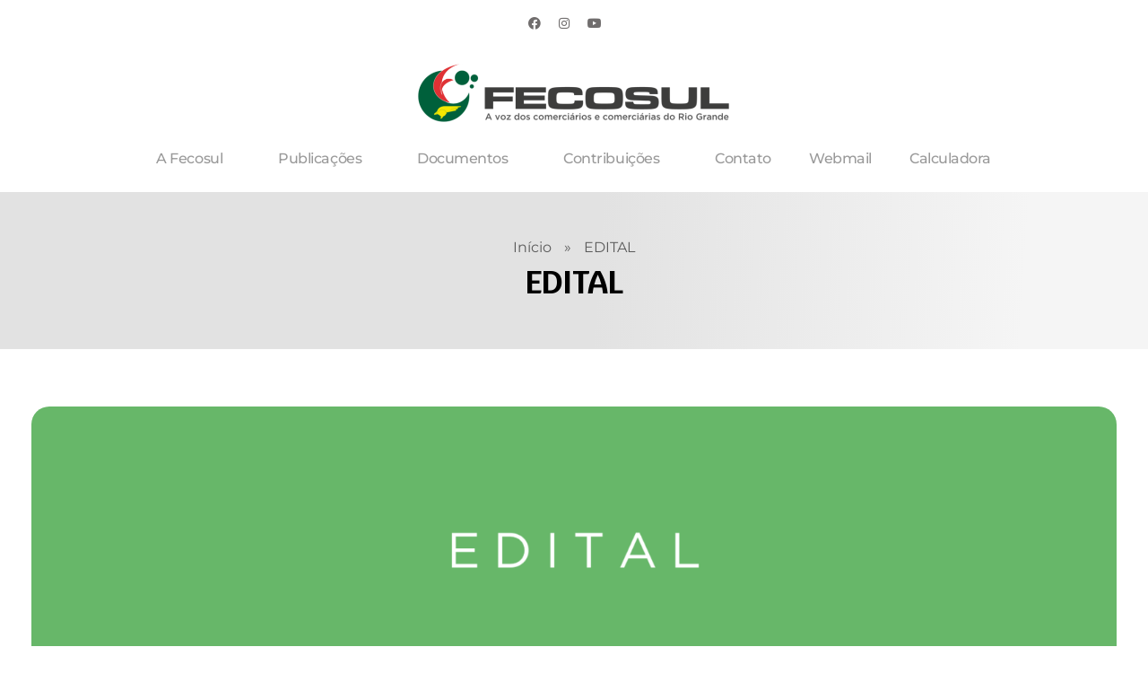

--- FILE ---
content_type: text/html; charset=UTF-8
request_url: https://fecosul.com.br/2165-2/
body_size: 24024
content:
<!DOCTYPE html>
<!--[if IE 9 ]>   <html class="no-js oldie ie9 ie" lang="pt-BR" > <![endif]-->
<!--[if (gt IE 9)|!(IE)]><!--> <html class="no-js" lang="pt-BR" > <!--<![endif]-->
<head>
        <meta charset="UTF-8" >
        <meta http-equiv="X-UA-Compatible" content="IE=edge">
        <!-- devices setting -->
        <meta name="viewport"   content="initial-scale=1,user-scalable=no,width=device-width">

<!-- outputs by wp_head -->
<meta name='robots' content='index, follow, max-image-preview:large, max-snippet:-1, max-video-preview:-1' />
	<style>img:is([sizes="auto" i], [sizes^="auto," i]) { contain-intrinsic-size: 3000px 1500px }</style>
	
	<!-- This site is optimized with the Yoast SEO plugin v26.5 - https://yoast.com/wordpress/plugins/seo/ -->
	<title>EDITAL - Fecosul</title>
	<link rel="canonical" href="https://fecosul.com.br/2165-2/" />
	<meta property="og:locale" content="pt_BR" />
	<meta property="og:type" content="article" />
	<meta property="og:title" content="EDITAL - Fecosul" />
	<meta property="og:description" content="EXTRATO DE CONVENÇÕES COLETIVAS DE TRABALHO – 2024 A FEDERAÇÃO DOS EMPREGADOS NO COMÉRCIO DE BENS E DE SERVIÇOS DO ESTADO DO RIO GRANDE DO SUL – FECOSUL, entidade sindical de 2º grau, CNPJ 92.832.690/0001-63, com sede na Rua dos Andradas, nº 943/701, Centro, Porto Alegre/RS, vem tornar público para todos os empregados no comércio [&hellip;]" />
	<meta property="og:url" content="https://fecosul.com.br/2165-2/" />
	<meta property="og:site_name" content="Fecosul" />
	<meta property="article:published_time" content="2024-06-10T11:55:12+00:00" />
	<meta property="article:modified_time" content="2024-12-10T13:45:04+00:00" />
	<meta property="og:image" content="https://fecosul.com.br/wp-content/uploads/2024/06/EDITAL.png" />
	<meta property="og:image:width" content="1920" />
	<meta property="og:image:height" content="1080" />
	<meta property="og:image:type" content="image/png" />
	<meta name="author" content="Fecosul" />
	<meta name="twitter:card" content="summary_large_image" />
	<meta name="twitter:label1" content="Escrito por" />
	<meta name="twitter:data1" content="Fecosul" />
	<meta name="twitter:label2" content="Est. tempo de leitura" />
	<meta name="twitter:data2" content="3 minutos" />
	<script type="application/ld+json" class="yoast-schema-graph">{"@context":"https://schema.org","@graph":[{"@type":"Article","@id":"https://fecosul.com.br/2165-2/#article","isPartOf":{"@id":"https://fecosul.com.br/2165-2/"},"author":{"name":"Fecosul","@id":"https://fecosul.com.br/#/schema/person/ac75f6f395b3c31c0eac73da439d02dc"},"headline":"EDITAL","datePublished":"2024-06-10T11:55:12+00:00","dateModified":"2024-12-10T13:45:04+00:00","mainEntityOfPage":{"@id":"https://fecosul.com.br/2165-2/"},"wordCount":372,"publisher":{"@id":"https://fecosul.com.br/#organization"},"image":{"@id":"https://fecosul.com.br/2165-2/#primaryimage"},"thumbnailUrl":"https://fecosul.com.br/wp-content/uploads/2024/06/EDITAL.png","articleSection":["Editais"],"inLanguage":"pt-BR"},{"@type":"WebPage","@id":"https://fecosul.com.br/2165-2/","url":"https://fecosul.com.br/2165-2/","name":"EDITAL - Fecosul","isPartOf":{"@id":"https://fecosul.com.br/#website"},"primaryImageOfPage":{"@id":"https://fecosul.com.br/2165-2/#primaryimage"},"image":{"@id":"https://fecosul.com.br/2165-2/#primaryimage"},"thumbnailUrl":"https://fecosul.com.br/wp-content/uploads/2024/06/EDITAL.png","datePublished":"2024-06-10T11:55:12+00:00","dateModified":"2024-12-10T13:45:04+00:00","breadcrumb":{"@id":"https://fecosul.com.br/2165-2/#breadcrumb"},"inLanguage":"pt-BR","potentialAction":[{"@type":"ReadAction","target":["https://fecosul.com.br/2165-2/"]}]},{"@type":"ImageObject","inLanguage":"pt-BR","@id":"https://fecosul.com.br/2165-2/#primaryimage","url":"https://fecosul.com.br/wp-content/uploads/2024/06/EDITAL.png","contentUrl":"https://fecosul.com.br/wp-content/uploads/2024/06/EDITAL.png","width":1920,"height":1080},{"@type":"BreadcrumbList","@id":"https://fecosul.com.br/2165-2/#breadcrumb","itemListElement":[{"@type":"ListItem","position":1,"name":"Início","item":"https://fecosul.com.br/"},{"@type":"ListItem","position":2,"name":"EDITAL"}]},{"@type":"WebSite","@id":"https://fecosul.com.br/#website","url":"https://fecosul.com.br/","name":"Fecosul","description":"Federação dos Empregados no Comércio de Bens e Seviços do RS","publisher":{"@id":"https://fecosul.com.br/#organization"},"potentialAction":[{"@type":"SearchAction","target":{"@type":"EntryPoint","urlTemplate":"https://fecosul.com.br/?s={search_term_string}"},"query-input":{"@type":"PropertyValueSpecification","valueRequired":true,"valueName":"search_term_string"}}],"inLanguage":"pt-BR"},{"@type":"Organization","@id":"https://fecosul.com.br/#organization","name":"Fecosul","url":"https://fecosul.com.br/","logo":{"@type":"ImageObject","inLanguage":"pt-BR","@id":"https://fecosul.com.br/#/schema/logo/image/","url":"https://fecosul.com.br/wp-content/uploads/2019/09/cropped-logotype.png","contentUrl":"https://fecosul.com.br/wp-content/uploads/2019/09/cropped-logotype.png","width":104,"height":18,"caption":"Fecosul"},"image":{"@id":"https://fecosul.com.br/#/schema/logo/image/"}},{"@type":"Person","@id":"https://fecosul.com.br/#/schema/person/ac75f6f395b3c31c0eac73da439d02dc","name":"Fecosul","image":{"@type":"ImageObject","inLanguage":"pt-BR","@id":"https://fecosul.com.br/#/schema/person/image/","url":"https://secure.gravatar.com/avatar/b510ab91621f9662c4a28f7934840f19a764c77761da695830764178f9c83d10?s=96&d=mm&r=g","contentUrl":"https://secure.gravatar.com/avatar/b510ab91621f9662c4a28f7934840f19a764c77761da695830764178f9c83d10?s=96&d=mm&r=g","caption":"Fecosul"},"sameAs":["https://fecosul.com.br"],"url":"https://fecosul.com.br/author/fecosul/"}]}</script>
	<!-- / Yoast SEO plugin. -->


<link rel='dns-prefetch' href='//fonts.googleapis.com' />
<link rel="alternate" type="application/rss+xml" title="Feed para Fecosul &raquo;" href="https://fecosul.com.br/feed/" />
<link rel="alternate" type="application/rss+xml" title="Feed de comentários para Fecosul &raquo;" href="https://fecosul.com.br/comments/feed/" />
<script>
window._wpemojiSettings = {"baseUrl":"https:\/\/s.w.org\/images\/core\/emoji\/16.0.1\/72x72\/","ext":".png","svgUrl":"https:\/\/s.w.org\/images\/core\/emoji\/16.0.1\/svg\/","svgExt":".svg","source":{"concatemoji":"https:\/\/fecosul.com.br\/wp-includes\/js\/wp-emoji-release.min.js?ver=6.8.3"}};
/*! This file is auto-generated */
!function(s,n){var o,i,e;function c(e){try{var t={supportTests:e,timestamp:(new Date).valueOf()};sessionStorage.setItem(o,JSON.stringify(t))}catch(e){}}function p(e,t,n){e.clearRect(0,0,e.canvas.width,e.canvas.height),e.fillText(t,0,0);var t=new Uint32Array(e.getImageData(0,0,e.canvas.width,e.canvas.height).data),a=(e.clearRect(0,0,e.canvas.width,e.canvas.height),e.fillText(n,0,0),new Uint32Array(e.getImageData(0,0,e.canvas.width,e.canvas.height).data));return t.every(function(e,t){return e===a[t]})}function u(e,t){e.clearRect(0,0,e.canvas.width,e.canvas.height),e.fillText(t,0,0);for(var n=e.getImageData(16,16,1,1),a=0;a<n.data.length;a++)if(0!==n.data[a])return!1;return!0}function f(e,t,n,a){switch(t){case"flag":return n(e,"\ud83c\udff3\ufe0f\u200d\u26a7\ufe0f","\ud83c\udff3\ufe0f\u200b\u26a7\ufe0f")?!1:!n(e,"\ud83c\udde8\ud83c\uddf6","\ud83c\udde8\u200b\ud83c\uddf6")&&!n(e,"\ud83c\udff4\udb40\udc67\udb40\udc62\udb40\udc65\udb40\udc6e\udb40\udc67\udb40\udc7f","\ud83c\udff4\u200b\udb40\udc67\u200b\udb40\udc62\u200b\udb40\udc65\u200b\udb40\udc6e\u200b\udb40\udc67\u200b\udb40\udc7f");case"emoji":return!a(e,"\ud83e\udedf")}return!1}function g(e,t,n,a){var r="undefined"!=typeof WorkerGlobalScope&&self instanceof WorkerGlobalScope?new OffscreenCanvas(300,150):s.createElement("canvas"),o=r.getContext("2d",{willReadFrequently:!0}),i=(o.textBaseline="top",o.font="600 32px Arial",{});return e.forEach(function(e){i[e]=t(o,e,n,a)}),i}function t(e){var t=s.createElement("script");t.src=e,t.defer=!0,s.head.appendChild(t)}"undefined"!=typeof Promise&&(o="wpEmojiSettingsSupports",i=["flag","emoji"],n.supports={everything:!0,everythingExceptFlag:!0},e=new Promise(function(e){s.addEventListener("DOMContentLoaded",e,{once:!0})}),new Promise(function(t){var n=function(){try{var e=JSON.parse(sessionStorage.getItem(o));if("object"==typeof e&&"number"==typeof e.timestamp&&(new Date).valueOf()<e.timestamp+604800&&"object"==typeof e.supportTests)return e.supportTests}catch(e){}return null}();if(!n){if("undefined"!=typeof Worker&&"undefined"!=typeof OffscreenCanvas&&"undefined"!=typeof URL&&URL.createObjectURL&&"undefined"!=typeof Blob)try{var e="postMessage("+g.toString()+"("+[JSON.stringify(i),f.toString(),p.toString(),u.toString()].join(",")+"));",a=new Blob([e],{type:"text/javascript"}),r=new Worker(URL.createObjectURL(a),{name:"wpTestEmojiSupports"});return void(r.onmessage=function(e){c(n=e.data),r.terminate(),t(n)})}catch(e){}c(n=g(i,f,p,u))}t(n)}).then(function(e){for(var t in e)n.supports[t]=e[t],n.supports.everything=n.supports.everything&&n.supports[t],"flag"!==t&&(n.supports.everythingExceptFlag=n.supports.everythingExceptFlag&&n.supports[t]);n.supports.everythingExceptFlag=n.supports.everythingExceptFlag&&!n.supports.flag,n.DOMReady=!1,n.readyCallback=function(){n.DOMReady=!0}}).then(function(){return e}).then(function(){var e;n.supports.everything||(n.readyCallback(),(e=n.source||{}).concatemoji?t(e.concatemoji):e.wpemoji&&e.twemoji&&(t(e.twemoji),t(e.wpemoji)))}))}((window,document),window._wpemojiSettings);
</script>

<style id='wp-emoji-styles-inline-css'>

	img.wp-smiley, img.emoji {
		display: inline !important;
		border: none !important;
		box-shadow: none !important;
		height: 1em !important;
		width: 1em !important;
		margin: 0 0.07em !important;
		vertical-align: -0.1em !important;
		background: none !important;
		padding: 0 !important;
	}
</style>
<link rel='stylesheet' id='wp-block-library-css' href='https://fecosul.com.br/wp-includes/css/dist/block-library/style.min.css?ver=6.8.3' media='all' />
<style id='classic-theme-styles-inline-css'>
/*! This file is auto-generated */
.wp-block-button__link{color:#fff;background-color:#32373c;border-radius:9999px;box-shadow:none;text-decoration:none;padding:calc(.667em + 2px) calc(1.333em + 2px);font-size:1.125em}.wp-block-file__button{background:#32373c;color:#fff;text-decoration:none}
</style>
<style id='depicter-slider-style-inline-css'>
/*!***************************************************************************************************************************************************************************************************************************************!*\
  !*** css ./node_modules/css-loader/dist/cjs.js??ruleSet[1].rules[3].use[1]!./node_modules/postcss-loader/dist/cjs.js??ruleSet[1].rules[3].use[2]!./node_modules/sass-loader/dist/cjs.js??ruleSet[1].rules[3].use[3]!./src/style.scss ***!
  \***************************************************************************************************************************************************************************************************************************************/
/**
 * The following styles get applied both on the front of your site
 * and in the editor.
 *
 * Replace them with your own styles or remove the file completely.
 */
.wp-block-create-block-depicter {
  background-color: #21759b;
  color: #fff;
  padding: 2px;
}

/*# sourceMappingURL=style-index.css.map*/
</style>
<style id='global-styles-inline-css'>
:root{--wp--preset--aspect-ratio--square: 1;--wp--preset--aspect-ratio--4-3: 4/3;--wp--preset--aspect-ratio--3-4: 3/4;--wp--preset--aspect-ratio--3-2: 3/2;--wp--preset--aspect-ratio--2-3: 2/3;--wp--preset--aspect-ratio--16-9: 16/9;--wp--preset--aspect-ratio--9-16: 9/16;--wp--preset--color--black: #000000;--wp--preset--color--cyan-bluish-gray: #abb8c3;--wp--preset--color--white: #ffffff;--wp--preset--color--pale-pink: #f78da7;--wp--preset--color--vivid-red: #cf2e2e;--wp--preset--color--luminous-vivid-orange: #ff6900;--wp--preset--color--luminous-vivid-amber: #fcb900;--wp--preset--color--light-green-cyan: #7bdcb5;--wp--preset--color--vivid-green-cyan: #00d084;--wp--preset--color--pale-cyan-blue: #8ed1fc;--wp--preset--color--vivid-cyan-blue: #0693e3;--wp--preset--color--vivid-purple: #9b51e0;--wp--preset--gradient--vivid-cyan-blue-to-vivid-purple: linear-gradient(135deg,rgba(6,147,227,1) 0%,rgb(155,81,224) 100%);--wp--preset--gradient--light-green-cyan-to-vivid-green-cyan: linear-gradient(135deg,rgb(122,220,180) 0%,rgb(0,208,130) 100%);--wp--preset--gradient--luminous-vivid-amber-to-luminous-vivid-orange: linear-gradient(135deg,rgba(252,185,0,1) 0%,rgba(255,105,0,1) 100%);--wp--preset--gradient--luminous-vivid-orange-to-vivid-red: linear-gradient(135deg,rgba(255,105,0,1) 0%,rgb(207,46,46) 100%);--wp--preset--gradient--very-light-gray-to-cyan-bluish-gray: linear-gradient(135deg,rgb(238,238,238) 0%,rgb(169,184,195) 100%);--wp--preset--gradient--cool-to-warm-spectrum: linear-gradient(135deg,rgb(74,234,220) 0%,rgb(151,120,209) 20%,rgb(207,42,186) 40%,rgb(238,44,130) 60%,rgb(251,105,98) 80%,rgb(254,248,76) 100%);--wp--preset--gradient--blush-light-purple: linear-gradient(135deg,rgb(255,206,236) 0%,rgb(152,150,240) 100%);--wp--preset--gradient--blush-bordeaux: linear-gradient(135deg,rgb(254,205,165) 0%,rgb(254,45,45) 50%,rgb(107,0,62) 100%);--wp--preset--gradient--luminous-dusk: linear-gradient(135deg,rgb(255,203,112) 0%,rgb(199,81,192) 50%,rgb(65,88,208) 100%);--wp--preset--gradient--pale-ocean: linear-gradient(135deg,rgb(255,245,203) 0%,rgb(182,227,212) 50%,rgb(51,167,181) 100%);--wp--preset--gradient--electric-grass: linear-gradient(135deg,rgb(202,248,128) 0%,rgb(113,206,126) 100%);--wp--preset--gradient--midnight: linear-gradient(135deg,rgb(2,3,129) 0%,rgb(40,116,252) 100%);--wp--preset--font-size--small: 13px;--wp--preset--font-size--medium: 20px;--wp--preset--font-size--large: 36px;--wp--preset--font-size--x-large: 42px;--wp--preset--spacing--20: 0.44rem;--wp--preset--spacing--30: 0.67rem;--wp--preset--spacing--40: 1rem;--wp--preset--spacing--50: 1.5rem;--wp--preset--spacing--60: 2.25rem;--wp--preset--spacing--70: 3.38rem;--wp--preset--spacing--80: 5.06rem;--wp--preset--shadow--natural: 6px 6px 9px rgba(0, 0, 0, 0.2);--wp--preset--shadow--deep: 12px 12px 50px rgba(0, 0, 0, 0.4);--wp--preset--shadow--sharp: 6px 6px 0px rgba(0, 0, 0, 0.2);--wp--preset--shadow--outlined: 6px 6px 0px -3px rgba(255, 255, 255, 1), 6px 6px rgba(0, 0, 0, 1);--wp--preset--shadow--crisp: 6px 6px 0px rgba(0, 0, 0, 1);}:where(.is-layout-flex){gap: 0.5em;}:where(.is-layout-grid){gap: 0.5em;}body .is-layout-flex{display: flex;}.is-layout-flex{flex-wrap: wrap;align-items: center;}.is-layout-flex > :is(*, div){margin: 0;}body .is-layout-grid{display: grid;}.is-layout-grid > :is(*, div){margin: 0;}:where(.wp-block-columns.is-layout-flex){gap: 2em;}:where(.wp-block-columns.is-layout-grid){gap: 2em;}:where(.wp-block-post-template.is-layout-flex){gap: 1.25em;}:where(.wp-block-post-template.is-layout-grid){gap: 1.25em;}.has-black-color{color: var(--wp--preset--color--black) !important;}.has-cyan-bluish-gray-color{color: var(--wp--preset--color--cyan-bluish-gray) !important;}.has-white-color{color: var(--wp--preset--color--white) !important;}.has-pale-pink-color{color: var(--wp--preset--color--pale-pink) !important;}.has-vivid-red-color{color: var(--wp--preset--color--vivid-red) !important;}.has-luminous-vivid-orange-color{color: var(--wp--preset--color--luminous-vivid-orange) !important;}.has-luminous-vivid-amber-color{color: var(--wp--preset--color--luminous-vivid-amber) !important;}.has-light-green-cyan-color{color: var(--wp--preset--color--light-green-cyan) !important;}.has-vivid-green-cyan-color{color: var(--wp--preset--color--vivid-green-cyan) !important;}.has-pale-cyan-blue-color{color: var(--wp--preset--color--pale-cyan-blue) !important;}.has-vivid-cyan-blue-color{color: var(--wp--preset--color--vivid-cyan-blue) !important;}.has-vivid-purple-color{color: var(--wp--preset--color--vivid-purple) !important;}.has-black-background-color{background-color: var(--wp--preset--color--black) !important;}.has-cyan-bluish-gray-background-color{background-color: var(--wp--preset--color--cyan-bluish-gray) !important;}.has-white-background-color{background-color: var(--wp--preset--color--white) !important;}.has-pale-pink-background-color{background-color: var(--wp--preset--color--pale-pink) !important;}.has-vivid-red-background-color{background-color: var(--wp--preset--color--vivid-red) !important;}.has-luminous-vivid-orange-background-color{background-color: var(--wp--preset--color--luminous-vivid-orange) !important;}.has-luminous-vivid-amber-background-color{background-color: var(--wp--preset--color--luminous-vivid-amber) !important;}.has-light-green-cyan-background-color{background-color: var(--wp--preset--color--light-green-cyan) !important;}.has-vivid-green-cyan-background-color{background-color: var(--wp--preset--color--vivid-green-cyan) !important;}.has-pale-cyan-blue-background-color{background-color: var(--wp--preset--color--pale-cyan-blue) !important;}.has-vivid-cyan-blue-background-color{background-color: var(--wp--preset--color--vivid-cyan-blue) !important;}.has-vivid-purple-background-color{background-color: var(--wp--preset--color--vivid-purple) !important;}.has-black-border-color{border-color: var(--wp--preset--color--black) !important;}.has-cyan-bluish-gray-border-color{border-color: var(--wp--preset--color--cyan-bluish-gray) !important;}.has-white-border-color{border-color: var(--wp--preset--color--white) !important;}.has-pale-pink-border-color{border-color: var(--wp--preset--color--pale-pink) !important;}.has-vivid-red-border-color{border-color: var(--wp--preset--color--vivid-red) !important;}.has-luminous-vivid-orange-border-color{border-color: var(--wp--preset--color--luminous-vivid-orange) !important;}.has-luminous-vivid-amber-border-color{border-color: var(--wp--preset--color--luminous-vivid-amber) !important;}.has-light-green-cyan-border-color{border-color: var(--wp--preset--color--light-green-cyan) !important;}.has-vivid-green-cyan-border-color{border-color: var(--wp--preset--color--vivid-green-cyan) !important;}.has-pale-cyan-blue-border-color{border-color: var(--wp--preset--color--pale-cyan-blue) !important;}.has-vivid-cyan-blue-border-color{border-color: var(--wp--preset--color--vivid-cyan-blue) !important;}.has-vivid-purple-border-color{border-color: var(--wp--preset--color--vivid-purple) !important;}.has-vivid-cyan-blue-to-vivid-purple-gradient-background{background: var(--wp--preset--gradient--vivid-cyan-blue-to-vivid-purple) !important;}.has-light-green-cyan-to-vivid-green-cyan-gradient-background{background: var(--wp--preset--gradient--light-green-cyan-to-vivid-green-cyan) !important;}.has-luminous-vivid-amber-to-luminous-vivid-orange-gradient-background{background: var(--wp--preset--gradient--luminous-vivid-amber-to-luminous-vivid-orange) !important;}.has-luminous-vivid-orange-to-vivid-red-gradient-background{background: var(--wp--preset--gradient--luminous-vivid-orange-to-vivid-red) !important;}.has-very-light-gray-to-cyan-bluish-gray-gradient-background{background: var(--wp--preset--gradient--very-light-gray-to-cyan-bluish-gray) !important;}.has-cool-to-warm-spectrum-gradient-background{background: var(--wp--preset--gradient--cool-to-warm-spectrum) !important;}.has-blush-light-purple-gradient-background{background: var(--wp--preset--gradient--blush-light-purple) !important;}.has-blush-bordeaux-gradient-background{background: var(--wp--preset--gradient--blush-bordeaux) !important;}.has-luminous-dusk-gradient-background{background: var(--wp--preset--gradient--luminous-dusk) !important;}.has-pale-ocean-gradient-background{background: var(--wp--preset--gradient--pale-ocean) !important;}.has-electric-grass-gradient-background{background: var(--wp--preset--gradient--electric-grass) !important;}.has-midnight-gradient-background{background: var(--wp--preset--gradient--midnight) !important;}.has-small-font-size{font-size: var(--wp--preset--font-size--small) !important;}.has-medium-font-size{font-size: var(--wp--preset--font-size--medium) !important;}.has-large-font-size{font-size: var(--wp--preset--font-size--large) !important;}.has-x-large-font-size{font-size: var(--wp--preset--font-size--x-large) !important;}
:where(.wp-block-post-template.is-layout-flex){gap: 1.25em;}:where(.wp-block-post-template.is-layout-grid){gap: 1.25em;}
:where(.wp-block-columns.is-layout-flex){gap: 2em;}:where(.wp-block-columns.is-layout-grid){gap: 2em;}
:root :where(.wp-block-pullquote){font-size: 1.5em;line-height: 1.6;}
</style>
<link rel='stylesheet' id='dashicons-css' href='https://fecosul.com.br/wp-includes/css/dashicons.min.css?ver=6.8.3' media='all' />
<link rel='stylesheet' id='contact-form-7-css' href='https://fecosul.com.br/wp-content/plugins/contact-form-7/includes/css/styles.css?ver=6.1.4' media='all' />
<link rel='stylesheet' id='modal-window-css' href='https://fecosul.com.br/wp-content/plugins/modal-window/public/assets/css/modal.min.css?ver=6.2.3' media='all' />
<link rel='stylesheet' id='wp-ulike-css' href='https://fecosul.com.br/wp-content/plugins/wp-ulike/assets/css/wp-ulike.min.css?ver=4.8.2' media='all' />
<link rel='stylesheet' id='auxin-base-css' href='https://fecosul.com.br/wp-content/themes/phlox/css/base.css?ver=2.17.7' media='all' />
<link rel='stylesheet' id='auxin-front-icon-css' href='https://fecosul.com.br/wp-content/themes/phlox/css/auxin-icon.css?ver=2.17.7' media='all' />
<link rel='stylesheet' id='auxin-main-css' href='https://fecosul.com.br/wp-content/themes/phlox/css/main.css?ver=2.17.7' media='all' />
<link rel='stylesheet' id='wpdreams-asl-basic-css' href='https://fecosul.com.br/wp-content/plugins/ajax-search-lite/css/style.basic.css?ver=4.13.4' media='all' />
<style id='wpdreams-asl-basic-inline-css'>

					div[id*='ajaxsearchlitesettings'].searchsettings .asl_option_inner label {
						font-size: 0px !important;
						color: rgba(0, 0, 0, 0);
					}
					div[id*='ajaxsearchlitesettings'].searchsettings .asl_option_inner label:after {
						font-size: 11px !important;
						position: absolute;
						top: 0;
						left: 0;
						z-index: 1;
					}
					.asl_w_container {
						width: 100%;
						margin: 0px 0px 0px 0px;
						min-width: 200px;
					}
					div[id*='ajaxsearchlite'].asl_m {
						width: 100%;
					}
					div[id*='ajaxsearchliteres'].wpdreams_asl_results div.resdrg span.highlighted {
						font-weight: bold;
						color: rgba(217, 49, 43, 1);
						background-color: rgba(238, 238, 238, 1);
					}
					div[id*='ajaxsearchliteres'].wpdreams_asl_results .results img.asl_image {
						width: 70px;
						height: 70px;
						object-fit: cover;
					}
					div[id*='ajaxsearchlite'].asl_r .results {
						max-height: none;
					}
					div[id*='ajaxsearchlite'].asl_r {
						position: absolute;
					}
				
						div.asl_r.asl_w.vertical .results .item::after {
							display: block;
							position: absolute;
							bottom: 0;
							content: '';
							height: 1px;
							width: 100%;
							background: #D8D8D8;
						}
						div.asl_r.asl_w.vertical .results .item.asl_last_item::after {
							display: none;
						}
					
</style>
<link rel='stylesheet' id='wpdreams-asl-instance-css' href='https://fecosul.com.br/wp-content/plugins/ajax-search-lite/css/style-curvy-red.css?ver=4.13.4' media='all' />
<link rel='stylesheet' id='auxin-fonts-google-css' href='//fonts.googleapis.com/css?family=Montserrat%3A100%2C100italic%2C200%2C200italic%2C300%2C300italic%2Cregular%2Citalic%2C500%2C500italic%2C600%2C600italic%2C700%2C700italic%2C800%2C800italic%2C900%2C900italic%7CPoppins%3A100%2C100italic%2C200%2C200italic%2C300%2C300italic%2Cregular%2Citalic%2C500%2C500italic%2C600%2C600italic%2C700%2C700italic%2C800%2C800italic%2C900%2C900italic&#038;ver=1.7' media='all' />
<link rel='stylesheet' id='auxin-custom-css' href='https://fecosul.com.br/wp-content/uploads/phlox/custom.css?ver=1.7' media='all' />
<link rel='stylesheet' id='auxin-elementor-base-css' href='https://fecosul.com.br/wp-content/themes/phlox/css/other/elementor.css?ver=2.17.7' media='all' />
<link rel='stylesheet' id='elementor-frontend-css' href='https://fecosul.com.br/wp-content/plugins/elementor/assets/css/frontend.min.css?ver=3.33.4' media='all' />
<link rel='stylesheet' id='elementor-post-104-css' href='https://fecosul.com.br/wp-content/uploads/elementor/css/post-104.css?ver=1766456486' media='all' />
<link rel='stylesheet' id='widget-image-css' href='https://fecosul.com.br/wp-content/plugins/elementor/assets/css/widget-image.min.css?ver=3.33.4' media='all' />
<link rel='stylesheet' id='elementor-post-105-css' href='https://fecosul.com.br/wp-content/uploads/elementor/css/post-105.css?ver=1766456486' media='all' />
<link rel='stylesheet' id='elementor-gf-local-montserrat-css' href='https://fecosul.com.br/wp-content/uploads/elementor/google-fonts/css/montserrat.css?ver=1742498036' media='all' />
<link rel='stylesheet' id='elementor-icons-shared-0-css' href='https://fecosul.com.br/wp-content/plugins/elementor/assets/lib/font-awesome/css/fontawesome.min.css?ver=5.15.3' media='all' />
<link rel='stylesheet' id='elementor-icons-fa-brands-css' href='https://fecosul.com.br/wp-content/plugins/elementor/assets/lib/font-awesome/css/brands.min.css?ver=5.15.3' media='all' />
<script src="https://fecosul.com.br/wp-includes/js/jquery/jquery.min.js?ver=3.7.1" id="jquery-core-js"></script>
<script src="https://fecosul.com.br/wp-includes/js/jquery/jquery-migrate.min.js?ver=3.4.1" id="jquery-migrate-js"></script>
<script id="auxin-modernizr-js-extra">
var auxin = {"ajax_url":"https:\/\/fecosul.com.br\/wp-admin\/admin-ajax.php","is_rtl":"","is_reponsive":"1","is_framed":"","frame_width":"20","wpml_lang":"en","uploadbaseurl":"https:\/\/fecosul.com.br\/wp-content\/uploads","nonce":"2407993ae9"};
</script>
<script id="auxin-modernizr-js-before">
/* < ![CDATA[ */
function auxinNS(n){for(var e=n.split("."),a=window,i="",r=e.length,t=0;r>t;t++)"window"!=e[t]&&(i=e[t],a[i]=a[i]||{},a=a[i]);return a;}
/* ]]> */
</script>
<script src="https://fecosul.com.br/wp-content/themes/phlox/js/solo/modernizr-custom.min.js?ver=2.17.7" id="auxin-modernizr-js"></script>
<link rel="https://api.w.org/" href="https://fecosul.com.br/wp-json/" /><link rel="alternate" title="JSON" type="application/json" href="https://fecosul.com.br/wp-json/wp/v2/posts/2165" /><link rel="EditURI" type="application/rsd+xml" title="RSD" href="https://fecosul.com.br/xmlrpc.php?rsd" />
<meta name="generator" content="WordPress 6.8.3" />
<link rel='shortlink' href='https://fecosul.com.br/?p=2165' />
<link rel="alternate" title="oEmbed (JSON)" type="application/json+oembed" href="https://fecosul.com.br/wp-json/oembed/1.0/embed?url=https%3A%2F%2Ffecosul.com.br%2F2165-2%2F" />
<link rel="alternate" title="oEmbed (XML)" type="text/xml+oembed" href="https://fecosul.com.br/wp-json/oembed/1.0/embed?url=https%3A%2F%2Ffecosul.com.br%2F2165-2%2F&#038;format=xml" />
    <meta name="title"       content="EDITAL" />
    <meta name="description" content="EXTRATO DE CONVENÇÕES COLETIVAS DE TRABALHO – 2024 A FEDERAÇÃO DOS EMPREGADOS NO COMÉRCIO DE BENS E DE SERVIÇOS DO ESTADO DO RIO GRANDE DO SUL – FECOSUL, entidade sindical de 2º grau, CNPJ 92.832.690/0001-63, com sede na Rua dos Andradas, nº 943/701, Centro, Porto Alegre/RS, vem tornar público para todos os empregados no comércio [&hellip;]" />
        <link rel="image_src"    href="https://fecosul.com.br/wp-content/uploads/2024/06/EDITAL-90x90.png" />
     <style> .ppw-ppf-input-container { background-color: !important; padding: 5px!important; border-radius: px!important; } .ppw-ppf-input-container div.ppw-ppf-headline { font-size: px!important; font-weight: !important; color: !important; } .ppw-ppf-input-container div.ppw-ppf-desc { font-size: px!important; font-weight: !important; color: !important; } .ppw-ppf-input-container label.ppw-pwd-label { font-size: px!important; font-weight: !important; color: !important; } div.ppwp-wrong-pw-error { font-size: px!important; font-weight: !important; color: #dc3232!important; background: !important; } .ppw-ppf-input-container input[type='submit'] { color: !important; background: !important; } .ppw-ppf-input-container input[type='submit']:hover { color: !important; background: !important; } .ppw-ppf-desc-below { font-size: px!important; font-weight: !important; color: !important; } </style>  <style> .ppw-form { background-color: !important; padding: px!important; border-radius: px!important; } .ppw-headline.ppw-pcp-pf-headline { font-size: px!important; font-weight: !important; color: !important; } .ppw-description.ppw-pcp-pf-desc { font-size: px!important; font-weight: !important; color: !important; } .ppw-pcp-pf-desc-above-btn { display: block; } .ppw-pcp-pf-desc-below-form { font-size: px!important; font-weight: !important; color: !important; } .ppw-input label.ppw-pcp-password-label { font-size: px!important; font-weight: !important; color: !important; } .ppw-form input[type='submit'] { color: !important; background: !important; } .ppw-form input[type='submit']:hover { color: !important; background: !important; } div.ppw-error.ppw-pcp-pf-error-msg { font-size: px!important; font-weight: !important; color: #dc3232!important; background: !important; } </style> <!-- Chrome, Firefox OS and Opera -->
<meta name="theme-color" content="rgb(244, 44, 55)" />
<!-- Windows Phone -->
<meta name="msapplication-navbutton-color" content="rgb(244, 44, 55)" />
<!-- iOS Safari -->
<meta name="apple-mobile-web-app-capable" content="yes">
<meta name="apple-mobile-web-app-status-bar-style" content="black-translucent">

				<link rel="preconnect" href="https://fonts.gstatic.com" crossorigin />
				<link rel="preload" as="style" href="//fonts.googleapis.com/css?family=Open+Sans&display=swap" />
								<link rel="stylesheet" href="//fonts.googleapis.com/css?family=Open+Sans&display=swap" media="all" />
				<meta name="generator" content="Elementor 3.33.4; features: additional_custom_breakpoints; settings: css_print_method-external, google_font-enabled, font_display-swap">
			<style>
				.e-con.e-parent:nth-of-type(n+4):not(.e-lazyloaded):not(.e-no-lazyload),
				.e-con.e-parent:nth-of-type(n+4):not(.e-lazyloaded):not(.e-no-lazyload) * {
					background-image: none !important;
				}
				@media screen and (max-height: 1024px) {
					.e-con.e-parent:nth-of-type(n+3):not(.e-lazyloaded):not(.e-no-lazyload),
					.e-con.e-parent:nth-of-type(n+3):not(.e-lazyloaded):not(.e-no-lazyload) * {
						background-image: none !important;
					}
				}
				@media screen and (max-height: 640px) {
					.e-con.e-parent:nth-of-type(n+2):not(.e-lazyloaded):not(.e-no-lazyload),
					.e-con.e-parent:nth-of-type(n+2):not(.e-lazyloaded):not(.e-no-lazyload) * {
						background-image: none !important;
					}
				}
			</style>
			<link rel="icon" href="https://fecosul.com.br/wp-content/uploads/2023/10/cropped-Captura-de-tela-de-2023-10-27-09-31-46-32x32.png" sizes="32x32" />
<link rel="icon" href="https://fecosul.com.br/wp-content/uploads/2023/10/cropped-Captura-de-tela-de-2023-10-27-09-31-46-192x192.png" sizes="192x192" />
<link rel="apple-touch-icon" href="https://fecosul.com.br/wp-content/uploads/2023/10/cropped-Captura-de-tela-de-2023-10-27-09-31-46-180x180.png" />
<meta name="msapplication-TileImage" content="https://fecosul.com.br/wp-content/uploads/2023/10/cropped-Captura-de-tela-de-2023-10-27-09-31-46-270x270.png" />
		<style id="wp-custom-css">
			

/* Shop Page  */
.post-type-archive .page-title-section  .page-header .aux-container{
   text-align: center;
}
@media screen and (max-width: 503px){
.post-type-archive .aux-main .aux-wrapper .aux-container .aux-primary .content .products .product, .single-product .aux-main .aux-wrapper .aux-container .aux-primary .content .products .product{
    width: 100%;
}
}

.page-title-section .aux-breadcrumbs{
	 margin-bottom:10px;
}
.page-title-section .page-header{
	 border-bottom:none;
background: rgb(226,226,226);
background: linear-gradient(94deg, var(--e-global-color-accent) 52%, var(--e-global-color-d8899ec) 89%);
}

.aux-shop-archive .aux-sidebar .sidebar-inner .sidebar-content .searchform input[type="text"]{
   background: rgb(226,226,226);
background: linear-gradient(94deg, var(--e-global-color-accent) 52%, var(--e-global-color-d8899ec) 89%);
   border-radius: 30px;
   border: none;	
	 position:relative;
	 max-width:100%;
		padding:20px 28px;
	
}
.searchform input[type="text"]::-moz-placeholder{
	 font-weight:400;
	 line-height:19px;	 
	 font-size:16px;
  color:rgba(0,0,0,0.40)!important;

}
.searchform input[type="text"]::-webkit-input-placeholder{
	 font-weight:400;
	 line-height:19px;	 
	 font-size:16px;
  color:rgba(0,0,0,0.40)!important;
}
.aux-sidebar-style-border.left-sidebar .aux-sidebar-primary{
	 border:none;
	 margin-top: 20px;
		
}
.aux-shop-archive .aux-sidebar .sidebar-inner .sidebar-content .searchform:after{
	 content: "\e1d0";
   font-size: 20px;
   position: absolute;
   font-family: "auxin-front" !important;
   font-style: normal !important;
   font-weight: normal !important;
   font-variant: normal !important;
   text-transform: none !important;
   speak: none;
   line-height: 1;
    -webkit-font-smoothing: antialiased;
   right: 36px;
   top: 57px;
   background-color: var(--e-global-color-primary);
   color: #fff;
   padding: 12px;
   border-radius: 25px;
	 box-shadow: 0 5px 25px rgba(244,44,55,0.40);
}
.aux-shop-archive .aux-wrapper .aux-container .aux-primary .woocommerce-ordering .orderby{
   background-color:var(--e-global-color-871c65e);
   border-radius: 38px;
   border: none;
	 padding: 16px 0px 16px 29px;
}
@media (max-width: 498px){
.aux-shop-archive .aux-wrapper .aux-container .aux-primary .woocommerce-ordering .orderby {
      font-size: 12px;
}.aux-shop-archive .aux-wrapper .aux-container .aux-primary .woocommerce-result-count{
font-weight: 400;
}
	.aux-shop-archive .aux-wrapper .aux-container .aux-primary .woocommerce-ordering:after{
left: 193px;
    right: auto;
}
.aux-shop-archive .aux-wrapper .aux-container .aux-primary .woocommerce-ordering{
    width: 100%;
    margin: 0!important;
    margin-bottom: 28px!important;
}
}
.widget-container.aux-toggle-widget.aux-open .widget-title:after{
    top: 11px!important;
   transform: rotate(-90deg)!important;
}
.aux-shop-archive .aux-wrapper .aux-container .aux-primary .woocommerce-ordering .orderby{
   font-family: Montserrat;
   font-size: 15px;
   font-weight: 500;
   color: #fff;
	 background-image:none!important;

}
.aux-shop-archive .aux-wrapper .aux-container .aux-primary .woocommerce-ordering{
	 position:relative;
	 margin-top: -38px;
   margin-bottom: 55px;
}
.aux-shop-archive .aux-wrapper .aux-container .aux-primary .woocommerce-ordering:after{
left: 193px;
    right: auto;
}
.aux-shop-archive .aux-wrapper .aux-container .aux-primary .woocommerce-ordering:after{
   content: "\e1e9"!important;
   color: #fff;
   position: absolute;
   right: 20px;
   top: 21px;
   font-size: 12px;
   font-family: "auxin-front" !important;
   font-style: normal !important;
   font-weight: normal !important;
   font-variant: normal !important;
   text-transform: none !important;
   speak: none;
   line-height: 1;
    -webkit-font-smoothing: antialiased;
}
.aux-shop-archive .aux-wrapper .aux-container .aux-primary .woocommerce-result-count{
padding-top: 9px;
   font-size: 16px;
   font-weight: 400;
   line-height: 23px;
   color: var(--e-global-color-text);
}
.aux-shop-archive .products .product .woocommerce-loop-product__title {
   font-size: 17px;
   font-weight: 400;
   line-height: 23px;
   color: var(--e-global-color-text);
	 padding-top: 4px;
	 letter-spacing:-0.51px;
	 transition: all .2s cubic-bezier(.4,0,.2,1) 70ms;
}
.aux-shop-archive .product:hover   .woocommerce-loop-product__title{
	 color:var(--e-global-color-primary)!important;
	 font-weight:bold;
	 transition: all .2s cubic-bezier(.4,0,.2,1) 70ms;
}
.aux-shop-archive .products .product .price ins .woocommerce-Price-amount, .aux-shop-archive .products .product .price  .woocommerce-Price-amount {
   font-size: 20px;
   font-weight: bold;
   line-height: 24px;
   color: var(--e-global-color-text);
	 letter-spacing:-0.6px;
}
.aux-shop-archive .products .product .price del .woocommerce-Price-amount, .woocommerce ul.products li.product .price{
	 font-size: 16px;
   font-weight: 500;
   line-height: 24px;
   color: var(--e-global-color-secondary);
	 letter-spacing:-0.48px;	  
	 transition: transform 1.2s cubic-bezier(.19,1,.22,1) 70ms !important;	 
}
.aux-shop-archive .products .product .price .woocommerce-Price-amount .woocommerce-Price-currencySymbol{
	 padding-right: 5px;
}
.aux-shop-archive .products .product .price{
	 padding-top:7px;
}
.aux-shop-archive a.button, .aux-shop-archive a.button:hover{
   background-color: var(--e-global-color-primary);
   border-radius: 25px;
   font-size: 15px;
   font-weight: 400;
   line-height: 19px;
   color: #fff;
   letter-spacing: -0.45px;
   text-transform: capitalize;
   padding: 9px 25px;
}
.aux-shop-archive a.button:not(.product_type_variable){
   position: absolute;
   bottom: 0;
   left: -158px;
}

.aux-shop-archive a.button.added:not(.product_type_variable) {
	left: -181px;
}
.aux-shop-archive a.button.product_type_variable {
	bottom: 10px;
}
.single-product a.button.product_type_variable{
   bottom: 10px;
   left: -175px;
}
.aux-shop-archive .product:hover  .price{
   transform: translateX(calc(34% + 30px)) !important;
   transition: transform 1.2s cubic-bezier(.19,1,.22,1) 70ms !important;
}
.aux-shop-archive .product:hover  .button {
   transform: translateX(calc(97% + 30px)) !important;
   transition: transform 1.2s cubic-bezier(.19,1,.22,1) 70ms !important;
}
.aux-shop-archive .aux-wrapper .aux-container .product{	
   position: relative;
   overflow: hidden;
}
.aux-shop-archive .aux-wrapper .aux-container .aux-primary .content .product img {
   border-radius: 20px;
}
.aux-shop-archive ul.products li.product .onsale{
   top: 21px;
   right: auto;
   left: 16px;
   width: 48px;
   background-color: var(--e-global-color-primary);
   font-size: 13px;
   font-weight: bold;
}
.aux-shop-archive .aux-sidebar .sidebar-inner .widget_product_categories .product-categories .cat-item a{
	 font-size: 16px;
   font-weight: 400;
   line-height: 23px;
   color: rgba(0,0,0,0.60);
	 letter-spacing:-0.48px;	
	 text-decoration: none;
	 transition: all .2s cubic-bezier(.4,0,.2,1) 70ms;
	  margin-left: 43px;
}
.aux-shop-archive .aux-sidebar .sidebar-inner .widget_product_categories .product-categories .cat-item a:hover, .aux-shop-archive .aux-sidebar .sidebar-inner .widget_product_categories .product-categories .current-cat a{
	 color:var(--e-global-color-primary);
	 font-weight:bold;
	 transition: all .2s cubic-bezier(.4,0,.2,1) 70ms;
}
@media screen and (max-width: 479px){
.aux-resp .widget-title {
    text-align: left;
}
}
.aux-shop-archive .aux-sidebar .sidebar-inner .widget_product_categories .product-categories .cat-item{
	 margin-top:10px;
}
.aux-shop-archive .aux-sidebar .widget-title{
	 border-bottom:none;
	 margin-bottom: 0;
}
.widget-container.aux-toggle-widget .widget-title:after{
   content: "\e1e9"!important;
   color: var(--e-global-color-text);
   font-size: 18px;
	 right: 12px;
   font-family: "auxin-front" !important;
   font-style: normal !important;
   font-weight: normal !important;
   font-variant: normal !important;
   text-transform: none !important;
  speak: none;
  line-height: 1;
    -webkit-font-smoothing: antialiased;
	background-image:none;
}
.aux-shop-archive .price_slider_wrapper{
	padding-top: 14px;
}
.aux-shop-archive  .widget_price_filter .ui-slider .ui-slider-range{
	background-color:var(--e-global-color-primary);
	height: 5px;
}
.aux-shop-archive .widget_price_filter .price_slider_wrapper .ui-widget-content{
	 background-color: #F3F3F3;	
		height: 4px;
}
.aux-shop-archive .widget_price_filter .ui-slider .ui-slider-handle:nth-child(3){
	background-color:var(--e-global-color-primary);	
}
.aux-shop-archive .widget_price_filter .ui-slider .ui-slider-handle:nth-child(2){
	background-color:var(--e-global-color-text);	
}
.aux-shop-archive .widget_price_filter .price_slider_amount .button{
    width: 100%;
    background-color: var(--e-global-color-text);
    padding: 16px;
    border-radius: 25px;
    color: #fff;
    font-size: 16px;
    font-weight: 500;
    line-height: 19px;
    letter-spacing: -0.48px;
	  margin-top: 40px;
}
.aux-shop-archive  .price_slider_amount{
    padding-top: 14px;
    display: flex;
    flex-direction: column-reverse;
	margin-top:-10px;
}
.aux-shop-archive  .price_label{
	color:#fff;
}
.aux-shop-archive  .price_label span{
	color:var(--e-global-color-text);
	font-size:15px;
	font-weight:500;
	line-height:19px;
	letter-spacing:-0.45px;
}
.aux-shop-archive .price_label .from{
    float: left;	
}
.aux-shop-archive .aux-sidebar-primary{   
  width:30%;
}
.aux-shop-archive .aux-wrapper .aux-primary{
	width: 92%;
}
.left-sidebar .aux-primary{
	padding-left: 4px;
}
@media screen and (max-width: 1382px){
.aux-shop-archive .aux-sidebar-primary{
  width: 34%;
}
}
@media screen and (max-width: 1171px){
.aux-shop-archive .aux-sidebar-primary{
   width: 40%;
}
	}
@media screen and (max-width: 862px){
.aux-shop-archive .aux-sidebar-primary{
   width: 47%;
}
}
@media screen and (max-width: 1004px){
	.aux-shop-archive .widget-title{
	 font-size:16px!important;
		}
}
@media screen and (max-width: 767px){
.aux-shop-archive .aux-wrapper .aux-primary{
   width: 100%;
}
.aux-shop-archive .aux-sidebar .sidebar-inner .sidebar-content .searchform:after{
   right: 8px;
   top: 87px;
}
}
@media screen and (max-width: 1004px)and (min-width: 767px){
.aux-shop-archive .products .product .woocommerce-loop-product__title{
		font-size:13px!important;
	}
}
.aux-shop-archive .widget_price_filter{
	 margin-top: 32px;
   border-top: 1px solid var(--e-global-color-secondary);
	 padding-top: 39px;
}
@media screen and (max-width: 1474px) and (min-width: 1336px){
.aux-shop-archive .product:hover .price{
   transform: translateX(calc(40% + 30px));
}
}
@media screen and (max-width: 1336px) {
.aux-shop-archive a.button, .single-product a.button{
   position: relative;
}
.aux-shop-archive ul.products li.product .price{
   transform: none;
   transition: none;
}
.aux-shop-archive a.button{
   font-size: 12px;
}
.aux-shop-archive .product:hover .button{
    transform: translateX(calc(100% + 48px));
}
.aux-shop-archive .products .product .price del .woocommerce-Price-amount, .woocommerce ul.products li.product .price{
    font-size: 14px;
}
.aux-shop-archive .products .product .price ins .woocommerce-Price-amount, .aux-shop-archive .products .product .price .woocommerce-Price-amount{
    font-size: 18px;
}
.aux-shop-archive .aux-wrapper .aux-container .product{
    margin-bottom: 14px;
}
.aux-shop-archive .widget_price_filter{
	 margin-top: 5px;
	 padding-top: 26px;
}
}
.aux-shop-archive .woocommerce-pagination .page-numbers .current{
  color: #fff;
	font-weight:700;
	font-size:18px;
	padding: 10px 12px;
  border-radius: 9px;
background: rgb(244,44,55);
background: -moz-linear-gradient(356deg, rgba(244,44,55,1) 40%, rgba(220,40,50,1) 73%);
background: -webkit-linear-gradient(356deg, rgba(244,44,55,1) 40%, rgba(220,40,50,1) 73%);
background: linear-gradient(356deg, rgba(244,44,55,1) 40%, rgba(220,40,50,1) 73%);
filter: progid:DXImageTransform.Microsoft.gradient(startColorstr="#f42c37",endColorstr="#dc2832",GradientType=1);
    border-color: #F42C37;
}
.aux-shop-archive .woocommerce-pagination .page-numbers li a{
	font-weight:700;
	font-size:18px;
	color:var(--e-global-color-text);
}
.aux-shop-archive .woocommerce-pagination{
  text-align: left!important;	
}
.aux-shop-archive  .page-numbers, .aux-shop-archive .woocommerce-pagination ul li{
	border:none!important;
	margin-right: 11px!important;
}

.aux-shop-archive .aux-wrapper .aux-container .aux-primary .content{
padding-bottom: 90px;
}
/* Single Post */
.single-post .aux-wrapper .aux-container .aux-primary{
	padding-top:64px;
}
.single-post .content .aux-medium-context  .entry-main .entry-header{
	display:none;
}
.single-post  .aux-wrapper .aux-medium-context .entry-media .aux-media-image img{
    border-radius: 20px;
}
.single-post .aux-container .aux-primary .content .aux-medium-context .entry-main .entry-info  .entry-author .meta-sep{
	color:var(--e-global-color-text);
}
.single-post .content .aux-medium-context .entry-media{
	margin-bottom: 35px;
}
.single-post textarea{
	 background-color: #EFEFEF;
   border: none;
   border-radius: 25px;
   padding: 29px 0 28px 39px!important;
	margin-top:25px;
	
}
.single-post input[type=email], .single-post .aux-wrapper .aux-primary .content .comment-respond .comment-form  input[type=url]{
	background-color: #EFEFEF;
  border: none;
  border-radius: 25px;
  padding: 29px 0 28px 39px!important;
	margin-top:25px;
}
.single-post .aux-wrapper .aux-container .aux-primary .content .comment-respond{
  margin-left: 15%!important;
  margin-right:15%!important;
}
.single-post .aux-wrapper .aux-container .aux-primary .content .comment-respond .comment-reply-title{
   margin-bottom: 0;
}
.single-post .aux-wrapper .aux-container .aux-primary .content .comment-respond .aux-form-inline-two .aux-inline-inputs{
	flex-basis: calc(50% - 16px);
}

.aux-input-group textarea::-moz-placeholder, .aux-input-group input[type="email"]::-moz-placeholder, .aux-input-group input[type="url"]::-moz-placeholder {
	color:rgba(0,0,0,0.50);
	font-size:16px;
	font-weight:400;
	font-style:normal!important;


	
}
.single-product  .wpulike-heart{
    display:none;
}
@media screen and (min-width:504px) {
.single-product .woocommerce-Reviews .commentlist .aux-star-rating{
	position:absolute;
	right:0
}
}

.single-product .meta{
	margin:0!important;
}
.aux-wrapper  .aux-container .aux-primary .content .comment-respond.comment-respond{
	margin-top: 61px!important;
	
}
.aux-input-group textarea::-webkit-input-placeholder, .aux-input-group input[type="email"]::-webkit-input-placeholder, .aux-input-group input[type="url"]::-webkit-input-placeholder {
	color:rgba(0,0,0,0.50);
	font-size:16px;
	font-weight:400;
	line-height:19px;
	font-style:normal!important;	
}
.aux-input-group textarea:focus::-webkit-input-placeholder,  .aux-input-group input[type="email"]:focus::-webkit-input-placeholder, .aux-input-group input[type="url"]:focus::-webkit-input-placeholder{
	font-weight:bold;
	color:var(--e-global-color-text);
}
.single-post .form-submit .submit{
	background: var(--e-global-color-primary);
	border-radius:25px;
	padding:16px 70px!important;	 
}
.single-post .form-submit .submit:hover{
	background-color:var(--e-global-color-text);
}
.single-post .form-submit {
	margin-right: 0;
  margin-left: auto;
}
.single-post .comment-form-cookies-consent{
	display:none;
}
.single-post textarea{
	margin-top:0!important;
}
@media screen and (max-width: 664px){
.single-post .aux-wrapper .aux-container .aux-primary .content .aux-medium-context .entry-main .entry-content, 
.single-post .aux-wrapper .aux-container .aux-primary .content .comment-respond{
    margin-left: 0%!important;
    margin-right: 0%!important;
	}
}
/* Single-Product */
.single-product .product .entry-summary .entry-title{
  font-weight: bold;
  font-size: 40px;
  color: var(--e-global-color-text);
  letter-spacing: -1.2px;
	margin-bottom: 22px!important;
  line-height: 56px;
}
.single-product .aux-rating-box.aux-star-rating .aux-star-rating-avg:before{
  color:#F83E3E;
}
.single-product .aux-rating-box.aux-star-rating {
	font-size: 20px;
}
.single-product .aux-rating-box.aux-star-rating:before{
   color:var(--e-global-color-secondary);
}
.single-product .entry-summary .woocommerce-product-rating .woocommerce-review-link{
	font-weight: 500;
  font-size: 14px;
  color: #9F9F9F;
  letter-spacing: -0.7px;
  line-height: 18px;
	margin-left:10px;
}
.single-product .entry-summary .price .woocommerce-Price-amount {
	font-weight: bold;
  font-size: 35px!important;
  color:var(--e-global-color-text);
  letter-spacing: -1.05px;
  line-height: 43px;
	margin-left:10px;
}
.single-product .entry-summary .price .woocommerce-Price-currencySymbol{
	margin-right:8px;
}
.single-product .aux-wrapper .aux-primary .product .entry-summary .woocommerce-product-details__short-description  p{ 
  height: 137px;
  color: rgba(0,0,0,0.60);
  font-size: 15px;
  line-height: 23px;
  max-width: 375px;
  font-weight: 400;
  overflow: hidden;
	margin-top: 35px;
}
.single-product .aux-wrapper .aux-container .aux-primary .content .product .entry-summary .cart{
margin-top: 59px;
	margin-bottom:55px		
}
.single-product  .tagged_as{
	display:none;
}
.single-product  .aux-wrapper .aux-container .aux-primary .content  .product .entry-summary .quantity .qty{   width: 82px;
text-align: center;
border-radius: 25px;
border: 1px solid
var(--e-global-color-text);
font-size: 20px;
font-weight: bold;
line-height: 38px;
color:
var(--e-global-color-text);
padding: 4px 16px 4px 10px;
}
.single-product .aux-wrapper .aux-container .aux-primary .content .product .entry-summary .cart .button {    width: 188px;
  background-color: var(--e-global-color-primary);
  border-radius: 25px;
  padding: 16px 36px;
  color: #fff;
  font-weight: 400;
  line-height: 19px;
  letter-spacing: -0.48px;
	margin-left: 12px;
	
}
.single-product .aux-wrapper .aux-container .aux-primary .content .product .entry-summary .cart .button:hover{
	background-color:var(--e-global-color-text)!important;
}
.single-product .aux-wrapper .aux-container .aux-primary .content .product .entry-summary  .product_meta .posted_in, .single-product .aux-wrapper .aux-container .aux-primary .content .product .entry-summary  .product_meta .posted_in a{
	 font-weight: 400;
   font-size:16px;
   color:var(--e-global-color-text);
   line-height: 19px;
}
.single-product .aux-wrapper .aux-container .aux-primary .content .product .entry-summary  .product_meta .posted_in a{
	color:var(--e-global-color-primary);
}
.single-product .aux-wrapper .aux-container .aux-primary .content .product .entry-summary {
  width: 35%;
	margin-top:5%;	
}
.single-product .aux-wrapper .aux-container  .images{
 width: 59%;
	padding-bottom:60px
}
.single-product .product .woocommerce-tabs .tabs::before{
  top: 0;
	bottom:auto!important;
	z-index:5!important;	
}
.single-product  .product .woocommerce-tabs .tabs li{
	border:none!important;
	z-index:0;
	background-color:transparent!important;
	margin-left:78px!important;
}
@media screen and (max-width: 1123px){
.single-product  .product .woocommerce-tabs .tabs li{
margin-left:0!important;
}
}
.single-product  .product .woocommerce-tabs .tabs{
	text-align:center;
	

}
.single-product  .product .woocommerce-tabs .tabs .active {
  color: var(--e-global-color-text);
  font-weight: bold;
  font-size: 16px;
  line-height: 25px;

}
.single-product  .product .woocommerce-tabs .tabs .active a{
	 border-top: 4px solid var(--e-global-color-primary);
}
.single-product  .product .woocommerce-tabs .tabs .description_tab a, .single-product  .product .woocommerce-tabs .tabs .reviews_tab a{
	color:var(--e-global-color-secondary);
	padding-top:20px;
	
}
.single-product .aux-wrapper .aux-container .aux-primary .content .product  .panel{
padding: 3% 15%!important;
	
}
.single-product .aux-wrapper .aux-container .aux-primary .content .product  .panel h2{
  font-weight: bold;
  color: var(--e-global-color-text);
  font-size: 25px;
  line-height: 23px;
  letter-spacing: -0.75px;
  padding-bottom: 22px;
  padding-top: 15px;
	
}
.single-product .aux-wrapper .aux-container .aux-primary .content .product  .panel p{
	  font-weight: 400;
    font-size: 15px;
    line-height: 25px;
    color: rgba(0,0,0,0.60);

}
.single-product .aux-wrapper .aux-container  .woocommerce-product-gallery__image{
	border-radius:20px;
}
.single-product .aux-wrapper .aux-container .aux-primary .content .product .related>h2{
	text-align:center;
	 font-weight: bold;
   color: var(--e-global-color-text);
   font-size:45px;
   line-height: 68px;
   letter-spacing: -2.25px;
   padding-bottom: 52px;
   padding-top: 15px;
}
.single-product .aux-wrapper .aux-container .product .woocommerce-LoopProduct-link .woocommerce-loop-product__title{
  font-weight: 400;
  color: var(--e-global-color-text);
  font-size:17px;
  line-height: 23px;
  letter-spacing: -0.51px;
  padding-top: 5px;
  padding-bottom:12px;
	 transition: all .2s cubic-bezier(0.4, 0, 0.2, 1) 70ms;
}
.single-product .aux-wrapper .aux-container .aux-primary .content .product li:hover  .woocommerce-loop-product__title{
	color:red;
	font-weight:bold;
	transition: all .2s cubic-bezier(0.4, 0, 0.2, 1) 70ms;
}
.single-product .aux-wrapper .aux-container .aux-primary .content .product img{
	border-radius:20px;
}
.single-product .aux-wrapper .aux-container .aux-primary .content .product .price ins .woocommerce-Price-amount, .single-product .aux-wrapper .aux-container .aux-primary .content .product  .price  .woocommerce-Price-amount{
	font-weight:bold;
	color:var(--e-global-color-text);
	font-size:20px;
	line-height:24px;
	letter-spacing:0.6px;
	margin-top:50px;

}
.single-product .aux-wrapper .aux-container .aux-primary .content .product del .woocommerce-Price-amount{
	color:var(--e-global-color-secondary)!important;
	font-size:16px!important;
	font-weight:400!important;
}
.single-product .aux-wrapper .aux-container .aux-primary .content .products .aux-rating-box.aux-star-rating, .aux-shop-archive .aux-rating-box.aux-star-rating{
	display:none;
}
.single-product li:hover .button{
	transform: translateX(calc(97% + 30px));
    transition: transform 1.2s cubic-bezier(.19,1,.22,1) 70ms;
}
.single-product a.button:not(.product_type_variable){
	position: absolute;
  bottom: 0;
  left: -158px;
}
.single-product .aux-wrapper .aux-container .product{
	position: relative;
  overflow: hidden;
}
.single-product .products .product .price del .woocommerce-Price-amount{
	 transition: transform 1.2s cubic-bezier(.19,1,.22,1) 70ms;
}
.single-product li:hover .price{
	transform: translateX(calc(34% + 30px));
    transition: transform 1.2s cubic-bezier(.19,1,.22,1) 70ms;
}
.single-product a.button{
	background-color: var(--e-global-color-primary);
  border-radius: 25px;
  font-size: 15px;
  font-weight: 400;
  line-height: 19px;
  color: #fff;
  letter-spacing: -0.45px;
  text-transform: capitalize;
  padding: 9px 25px;
}
.single-product  .products .product .onsale, .single-product span.onsale{
	top: 21px!important;
  right: auto!important;
  left: 16px!important;
  width: 48px;
  background-color: var(--e-global-color-primary);
  font-size: 13px;
  font-weight: bold;	
}

@media screen and (max-width: 1336px) {
.single-product a.button{
   position: relative;
}
.single-product  .products li.product .price{
  transform: none;
  transition: none;
}

.single-product li:hover .button{
  transform: translateX(calc(100% + 30px));
}
.single-product .aux-wrapper .aux-container .product .woocommerce-LoopProduct-link .woocommerce-loop-product__title{
  font-size: 14px;
}
}
.single-product   .product  .woocommerce-Tabs-panel .woocommerce-Reviews .comment-respond .comment-reply-title{
  font-size: 20px;
  font-weight: bold;
  color: var(--e-global-color-text)!important;
  line-height: 30px;
  letter-spacing: -0.6px;
}
.single-product  .woocommerce-tabs .woocommerce-Reviews .comment-respond .comment-form .comment-form-rating label{    
  font-weight: bold;
  color: var(--e-global-color-text);
  font-size: 16px;
  line-height: 23px;
  padding-right: 25px;
}
.single-product .comment-form-comment label{
  font-weight: 400;
  color : rgba(0,0,0,0.50);
  font-size: 16px;
  line-height: 19px;  
}
.single-product .entry-content .woocommerce-Reviews .comment-respond .comment-form .comment-form-rating{
  display: flex;
  margin-top: 17px;
}

.single-product .woocommerce-Tabs-panel  .woocommerce-Reviews .comment-respond .customize-unpreviewable .comment-form-rating .stars{
padding-top:6px!important;
}
.single-product .stars a::before{
	color:#F83E3E;
}

.aux-cart-element-container .aux-cart-wrapper .aux-card-dropdown{
  z-index: 6;
  right: 1px;
  left: auto;
  border-radius: 20px;
  border: none;
  box-shadow: 0 3px 40px #0000001A;
  background-color: #fff;
	width:365px;
}
.aux-cart-element-container .aux-card-dropdown .aux-card-box .aux-card-item .aux-card-item-img img{
 border-radius: 15px;
  width: 100px;
  height: 95px;
}
.aux-card-dropdown .aux-card-box .aux-card-item .aux-card-item-details h3{
  font-weight: 400;
  font-size: 15px;
  line-height: 23px;
  color: var(--e-global-color-text);
  letter-spacing: -0.45px;
	padding-bottom:15px;
	padding-top:10px;
}
.single-product .aux-container .aux-primary .content .product .wc-tabs-wrapper .entry-content .woocommerce-Reviews .comment-respond .comment-form .comment-form-comment textarea, .single-product .aux-container .aux-primary .content .product .wc-tabs-wrapper .entry-content .woocommerce-Reviews .comment-respond  input[type=email], .single-product .aux-container .aux-primary .content .product .wc-tabs-wrapper .entry-content .woocommerce-Reviews .comment-respond input[type=text]{
    background-color:#EFEFEF!important;
   border: none;
   border-radius: 50px;
	 padding: 26px!important;
}
.single-product .aux-container .aux-primary .content .product .wc-tabs-wrapper .entry-content .woocommerce-Reviews .comment-respond .comment-form .comment-form-comment textarea{
	border-radius:25px;
    height: 271px!important;
}

.single-product .woocommerce-Reviews .comment-respond .comment-form .comment-form-author, .single-product .woocommerce-Reviews .comment-respond .comment-form .comment-form-email{
   display: inline-block;
   width: 47%; 
}
.single-product .woocommerce-Tabs-panel .woocommerce-Reviews .comment-respond .comment-form .comment-form-cookies-consent{
	display:none;
}
.single-product .woocommerce-Reviews .comment-respond .comment-form .comment-form-email{
	  margin-left: 4%!important;
}
.single-product .aux-container .aux-primary .content .product .wc-tabs-wrapper .entry-content .woocommerce-Reviews .comment-respond  input[type=email], .single-product .aux-container .aux-primary .content .product .wc-tabs-wrapper .entry-content .woocommerce-Reviews .comment-respond input[type=text]{
	width: 100%!important;
}
.aux-card-dropdown .aux-card-box .aux-card-item .aux-card-item-details span{
  font-weight: bold;
  font-size: 18px;
  line-height: 22px;
  color: var(--e-global-color-text);
	letter-spacing:-0.45px;
}
.aux-cart-wrapper .aux-card-box{
	border:none;
}
.aux-cart-wrapper .aux-card-item:last-child{
	border-bottom: 1px solid var(--e-global-color-secondary);
    padding-bottom: 25px;
}
.aux-cart-wrapper .aux-card-checkout{
	 padding: 12px 1.25em 1.25em;
}
.aux-cart-wrapper .aux-card-checkout .aux-card-final-amount .aux-card-final-amount-text{	
  font-weight: bold;
  font-size: 14px;
  color: var(--e-global-color-text);
  text-transform: capitalize;
  padding-bottom: 0;
}
.aux-cart-wrapper .aux-card-checkout .aux-card-final-amount .woocommerce-Price-amount{
  font-weight: bold;
  font-size: 20px;
  color: #F83E3E;
  letter-spacing: -0.6px;
}
.aux-cart-wrapper .aux-card-checkout .aux-button{
  margin-top: 23px;
  background-color: var(--e-global-color-text);
  border-radius: 25px;
  font-weight: 500;
  font-size: 15px;
  text-transform: capitalize;
  line-height: 23px;
	padding: 15px 78px;
}
.aux-cart-wrapper .aux-card-checkout .aux-button:last-child{
	 margin-bottom: 8px;
	 margin-top: -10px;
   background-color: var(--e-global-color-primary)!important;
  color: #fff;
  box-shadow: none;
  font-weight: 500;
   line-height: 19px;
}
.aux-black.aux-button.aux-outline .aux-overlay:after, .aux-button.aux-black .aux-overlay:after{
	background-color:var(--e-global-color-text)!important;
	
}
.single-product .wc-tabs-wrapper .woocommerce-Reviews .comment-respond .form-submit input{
  background-color: #F42C37!important;
  color: #fff!important;
  border-radius: 25px!important;
  font-weight: 500!important;
  font-size: 16px!important;
  letter-spacing: -0.48px!important;
  line-height: 19px!important;
  padding: 16px 73px!important;
}
.single-product .wc-tabs-wrapper .woocommerce-Reviews .comment-respond .form-submit input:hover{
	background-color:var(--e-global-color-text)!important;
}
.single-product .form-submit{
	text-align:right;	
}
.single-product .comment-form-author{
	padding-top:72px!important;	
}
.single-product .comment-form{
	position:relative;
}
.single-product .comment-form-rating{
	position:absolute;
	top:24px;	
}
.single-product .woocommerce-message{
	display:none;
}
@media screen and (max-width: 937px){.single-product .aux-wrapper .aux-container .aux-primary .content .product .entry-summary{
  width: 100%;
}
.single-product .aux-wrapper .aux-primary .product .entry-summary .woocommerce-product-details__short-description p{
  max-width: 95%;
}
.single-product .product .images.woocommerce-product-gallery{
   width: 100%;
}
.single-product .aux-wrapper .aux-container .aux-primary .content .product .panel{
		padding-left:0!important;
		padding-right:0!important;
	}
}
@media screen and (max-width: 694px){
.single-product a.button{
     font-size: 12px;
}
.single-product li:hover .button{
      transform: translateX(calc(100% + 76px));
}
.single-product .aux-wrapper .aux-container .aux-primary .content .product .related>h2{
	font-size: 31px;
    line-height: 55px;
    letter-spacing: -1.25px;	
	}
.single-product a.button{
		padding:5px 10px;
	}
.single-product .entry-content .woocommerce-Reviews .comment-respond .comment-form .comment-form-rating{

  margin-top: 65px;
}
}
.single-product .product .woocommerce-tabs .tabs li.active::before, .single-product .product .woocommerce-tabs .tabs .active::after, .single-product .product .woocommerce-tabs .tabs li::before, .single-product .product .woocommerce-tabs .tabs li::after{
	display:none;
}
.single-product .comment_container img{
    width: 58px!important;
	border-radius:100px!important;
}

.single-product .woocommerce-Price-amount{
	margin-left:0!important;	
}
.single-product .aux-wrapper .aux-container  .aux-primary .content .product .woocommerce-tabs  .woocommerce-Reviews .commentlist .comment_container .comment-text{
	border:none!important;
	padding:0!important;
	padding-left:25px!important;
}
.single-product .aux-wrapper .aux-container  .aux-primary .content .product .woocommerce-tabs  .woocommerce-Reviews .commentlist{
	    background-color: #EFEFEF!important;
    padding: 59px 50px 35px 50px;
    border-radius: 25px;
}
.single-product .aux-wrapper .aux-container  .aux-primary .content .product .woocommerce-tabs .woocommerce-Reviews .woocommerce-Reviews-title{
    color: #000;
    font-size: 24px;
    font-weight: 600;
    letter-spacing: -.3px;
    padding-bottom: 58px;
}
.single-product  .woocommerce-review__author, .single-product  .woocommerce-review__published-date{
color: var(--e-global-color-text);
}

#wpadminbar + #inner-body .comment-form-rating {
	position: static;
}		</style>
		<link rel='stylesheet' id='oum_frontend_css-css' href='https://fecosul.com.br/wp-content/plugins/open-user-map/assets/frontend.css?ver=1.4.18' media='all' />
<link rel='stylesheet' id='oum_leaflet_css-css' href='https://fecosul.com.br/wp-content/plugins/open-user-map/src/leaflet/leaflet.css?ver=1.4.18' media='all' />
<link rel='stylesheet' id='oum_leaflet_gesture_css-css' href='https://fecosul.com.br/wp-content/plugins/open-user-map/src/leaflet/leaflet-gesture-handling.min.css?ver=1.4.18' media='all' />
<link rel='stylesheet' id='oum_leaflet_markercluster_css-css' href='https://fecosul.com.br/wp-content/plugins/open-user-map/src/leaflet/leaflet-markercluster.css?ver=1.4.18' media='all' />
<link rel='stylesheet' id='oum_leaflet_markercluster_default_css-css' href='https://fecosul.com.br/wp-content/plugins/open-user-map/src/leaflet/leaflet-markercluster.default.css?ver=1.4.18' media='all' />
<link rel='stylesheet' id='oum_leaflet_geosearch_css-css' href='https://fecosul.com.br/wp-content/plugins/open-user-map/src/leaflet/geosearch.css?ver=1.4.18' media='all' />
<link rel='stylesheet' id='oum_leaflet_fullscreen_css-css' href='https://fecosul.com.br/wp-content/plugins/open-user-map/src/leaflet/control.fullscreen.css?ver=1.4.18' media='all' />
<link rel='stylesheet' id='oum_leaflet_locate_css-css' href='https://fecosul.com.br/wp-content/plugins/open-user-map/src/leaflet/leaflet-locate.min.css?ver=1.4.18' media='all' />
<link rel='stylesheet' id='oum_leaflet_search_css-css' href='https://fecosul.com.br/wp-content/plugins/open-user-map/src/leaflet/leaflet-search.css?ver=1.4.18' media='all' />
<link rel='stylesheet' id='oum_leaflet_responsivepopup_css-css' href='https://fecosul.com.br/wp-content/plugins/open-user-map/src/leaflet/leaflet-responsive-popup.css?ver=1.4.18' media='all' />
<!-- end wp_head -->
</head>


<body class="wp-singular post-template-default single single-post postid-2165 single-format-standard wp-custom-logo wp-theme-phlox elementor-default elementor-kit-102 phlox aux-dom-unready aux-full-width aux-resp aux-s-fhd  aux-page-animation-off _auxels"  data-framed="">


<div id="inner-body">

    <header class="aux-elementor-header" id="site-elementor-header" itemscope="itemscope" itemtype="https://schema.org/WPHeader" data-sticky-height="80"  >
        <div class="aux-wrapper">
            <div class="aux-header aux-header-elements-wrapper">
            		<div data-elementor-type="header" data-elementor-id="104" class="elementor elementor-104">
						<section class="elementor-section elementor-top-section elementor-element elementor-element-7956f37 elementor-section-content-middle elementor-section-boxed elementor-section-height-default elementor-section-height-default" data-id="7956f37" data-element_type="section">
						<div class="elementor-container elementor-column-gap-default">
					<div class="aux-parallax-section elementor-column elementor-col-100 elementor-top-column elementor-element elementor-element-f706179" data-id="f706179" data-element_type="column">
			<div class="elementor-widget-wrap elementor-element-populated">
						<div class="elementor-element elementor-element-6e9603f elementor-widget elementor-widget-aux_icon_list" data-id="6e9603f" data-element_type="widget" data-widget_type="aux_icon_list.default">
				<div class="elementor-widget-container">
					<section class="widget-container aux-widget-icon-list aux-parent-au4fa6924c"><div class="widget-inner"><div class="aux-widget-icon-list-inner"><ul class="aux-icon-list-items aux-direction-horizontal"><li class="aux-icon-list-item aux-list-item-has-connector aux-list-item-has-icon aux-icon-list-item-0d584e4 elementor-repeater-item-0d584e4"><a class="aux-icon-list-link" href="https://www.facebook.com/Fecosul/"><i aria-hidden="true" class="aux-icon-list-icon fab fa-facebook"></i><span class="aux-list-connector"></span></a></li><li class="aux-icon-list-item aux-list-item-has-connector aux-list-item-has-icon aux-icon-list-item-7af8636 elementor-repeater-item-7af8636"><a class="aux-icon-list-link" href="https://www.instagram.com/fecosul/"><i aria-hidden="true" class="aux-icon-list-icon fab fa-instagram"></i><span class="aux-list-connector"></span></a></li><li class="aux-icon-list-item aux-list-item-has-connector aux-list-item-has-icon aux-icon-list-item-23bc34e elementor-repeater-item-23bc34e"><a class="aux-icon-list-link" href="https://www.youtube.com/@FecosulRS"><i aria-hidden="true" class="aux-icon-list-icon fab fa-youtube"></i><span class="aux-list-connector"></span></a></li></ul></div></div></section><!-- widget-container -->				</div>
				</div>
				<div class="elementor-element elementor-element-fac70b1 elementor-widget elementor-widget-image" data-id="fac70b1" data-element_type="widget" data-widget_type="image.default">
				<div class="elementor-widget-container">
																<a href="https://fecosul.com.br">
							<img width="350" height="105" src="https://fecosul.com.br/wp-content/uploads/2019/10/Design-sem-nome.png" class="attachment-full size-full wp-image-3207" alt="" srcset="https://fecosul.com.br/wp-content/uploads/2019/10/Design-sem-nome.png 350w, https://fecosul.com.br/wp-content/uploads/2019/10/Design-sem-nome-200x60.png 200w" sizes="(max-width: 350px) 100vw, 350px" />								</a>
															</div>
				</div>
					</div>
		</div>
					</div>
		</section>
				<section class="elementor-section elementor-top-section elementor-element elementor-element-d9f9b02 elementor-section-content-middle elementor-section-height-min-height elementor-section-boxed elementor-section-height-default elementor-section-items-middle" data-id="d9f9b02" data-element_type="section">
						<div class="elementor-container elementor-column-gap-default">
					<div class="aux-parallax-section elementor-column elementor-col-100 elementor-top-column elementor-element elementor-element-2aef2d6" data-id="2aef2d6" data-element_type="column">
			<div class="elementor-widget-wrap elementor-element-populated">
						<div class="elementor-element elementor-element-c63e02d elementor-widget__width-initial elementor-widget elementor-widget-aux_menu_box" data-id="c63e02d" data-element_type="widget" data-widget_type="aux_menu_box.default">
				<div class="elementor-widget-container">
					<div class="aux-elementor-header-menu aux-nav-menu-element aux-nav-menu-element-c63e02d"><div class="aux-burger-box" data-target-panel="overlay" data-target-content=".elementor-element-c63e02d .aux-master-menu"><div class="aux-burger aux-lite-small"><span class="mid-line"></span></div></div><!-- start master menu -->
<nav id="master-menu-elementor-c63e02d" class="menu-main-menu-container">

	<ul id="menu-main-menu" class="aux-master-menu aux-no-js aux-skin-classic aux-with-indicator aux-with-splitter aux-horizontal" data-type="horizontal"  data-switch-type="toggle" data-switch-parent=".elementor-element-c63e02d .aux-fs-popup .aux-fs-menu" data-switch-width="768"  >

		<!-- start submenu -->
		<li id="menu-item-173" class="menu-item menu-item-type-custom menu-item-object-custom menu-item-has-children menu-item-173 aux-menu-depth-0 aux-menu-root-1 aux-menu-item">
			<a href="#" class="aux-item-content">
				<span class="aux-menu-label">A Fecosul</span>
			</a>

		<ul class="sub-menu aux-submenu">
			<li id="menu-item-171" class="menu-item menu-item-type-post_type menu-item-object-page menu-item-171 aux-menu-depth-1 aux-menu-item">
				<a href="https://fecosul.com.br/diretoria/" class="aux-item-content">
					<span class="aux-menu-label">Diretoria</span>
				</a>
			</li>
			<li id="menu-item-1183" class="menu-item menu-item-type-post_type menu-item-object-page menu-item-1183 aux-menu-depth-1 aux-menu-item">
				<a href="https://fecosul.com.br/sindicatos-representados/" class="aux-item-content">
					<span class="aux-menu-label">Sindicatos Representados</span>
				</a>
			</li>
			<li id="menu-item-172" class="menu-item menu-item-type-post_type menu-item-object-page menu-item-172 aux-menu-depth-1 aux-menu-item">
				<a href="https://fecosul.com.br/historia/" class="aux-item-content">
					<span class="aux-menu-label">História</span>
				</a>
			</li>
			<li id="menu-item-170" class="menu-item menu-item-type-post_type menu-item-object-page menu-item-170 aux-menu-depth-1 aux-menu-item">
				<a href="https://fecosul.com.br/area-restrita/" class="aux-item-content">
					<span class="aux-menu-label">Área Restrita</span>
				</a>
			</li>
		</ul>
		</li>
		<!-- end submenu -->

		<!-- start submenu -->
		<li id="menu-item-174" class="menu-item menu-item-type-custom menu-item-object-custom menu-item-has-children menu-item-174 aux-menu-depth-0 aux-menu-root-2 aux-menu-item">
			<a href="#" class="aux-item-content">
				<span class="aux-menu-label">Publicações</span>
			</a>

		<ul class="sub-menu aux-submenu">
			<li id="menu-item-753" class="menu-item menu-item-type-post_type menu-item-object-page menu-item-753 aux-menu-depth-1 aux-menu-item">
				<a href="https://fecosul.com.br/noticias/" class="aux-item-content">
					<span class="aux-menu-label">Notícias</span>
				</a>
			</li>
			<li id="menu-item-268" class="menu-item menu-item-type-post_type menu-item-object-page menu-item-268 aux-menu-depth-1 aux-menu-item">
				<a href="https://fecosul.com.br/campanhas/" class="aux-item-content">
					<span class="aux-menu-label">Campanhas</span>
				</a>
			</li>
			<li id="menu-item-2710" class="menu-item menu-item-type-post_type menu-item-object-page menu-item-2710 aux-menu-depth-1 aux-menu-item">
				<a href="https://fecosul.com.br/editais/" class="aux-item-content">
					<span class="aux-menu-label">Editais</span>
				</a>
			</li>
			<li id="menu-item-267" class="menu-item menu-item-type-post_type menu-item-object-page menu-item-267 aux-menu-depth-1 aux-menu-item">
				<a href="https://fecosul.com.br/videos/" class="aux-item-content">
					<span class="aux-menu-label">Vídeos</span>
				</a>
			</li>
		</ul>
		</li>
		<!-- end submenu -->

		<!-- start submenu -->
		<li id="menu-item-175" class="menu-item menu-item-type-custom menu-item-object-custom menu-item-has-children menu-item-175 aux-menu-depth-0 aux-menu-root-3 aux-menu-item">
			<a href="#" class="aux-item-content">
				<span class="aux-menu-label">Documentos</span>
			</a>

		<ul class="sub-menu aux-submenu">
			<li id="menu-item-260" class="menu-item menu-item-type-post_type menu-item-object-page menu-item-260 aux-menu-depth-1 aux-menu-item">
				<a href="https://fecosul.com.br/acordos-e-convencoes/" class="aux-item-content">
					<span class="aux-menu-label">Acordos e convenções</span>
				</a>
			</li>
			<li id="menu-item-259" class="menu-item menu-item-type-post_type menu-item-object-page menu-item-259 aux-menu-depth-1 aux-menu-item">
				<a href="https://fecosul.com.br/circulares/" class="aux-item-content">
					<span class="aux-menu-label">Circulares</span>
				</a>
			</li>
			<li id="menu-item-258" class="menu-item menu-item-type-post_type menu-item-object-page menu-item-258 aux-menu-depth-1 aux-menu-item">
				<a href="https://fecosul.com.br/legislacao/" class="aux-item-content">
					<span class="aux-menu-label">Legislação</span>
				</a>
			</li>
		</ul>
		</li>
		<!-- end submenu -->

		<!-- start submenu -->
		<li id="menu-item-176" class="menu-item menu-item-type-custom menu-item-object-custom menu-item-has-children menu-item-176 aux-menu-depth-0 aux-menu-root-4 aux-menu-item">
			<a href="#" class="aux-item-content">
				<span class="aux-menu-label">Contribuições</span>
			</a>

		<ul class="sub-menu aux-submenu">
			<li id="menu-item-177" class="menu-item menu-item-type-custom menu-item-object-custom menu-item-177 aux-menu-depth-1 aux-menu-item">
				<a href="https://sindical.caixa.gov.br/sitcs_internet/contribuinte/login/login.do?utm_source=Mailee&#038;utm_medium=email&#038;utm_campaign=Informativo+Fecosul+-+CIRCULAR+REFERENTE+%C3%80S+CONTRIBUI%C3%87%C3%95ES+SINDICAIS+2018+%E2%80%93+2019&#038;utm_term=&#038;utm_content=Informativo+Fecosul+-+CIRCULAR+REFERENTE+%C3%80S+CONTRIBUI%C3%87%C3%95ES+SINDICAIS" class="aux-item-content">
					<span class="aux-menu-label">Sindical</span>
				</a>
			</li>
			<li id="menu-item-178" class="menu-item menu-item-type-custom menu-item-object-custom menu-item-178 aux-menu-depth-1 aux-menu-item">
				<a href="https://sweb.diretasistemas.com.br/prosindweb/index.php?sind=1135" class="aux-item-content">
					<span class="aux-menu-label">Assistencial</span>
				</a>
			</li>
			<li id="menu-item-179" class="menu-item menu-item-type-custom menu-item-object-custom menu-item-179 aux-menu-depth-1 aux-menu-item">
				<a href="https://sweb.diretasistemas.com.br/prosindweb/index.php?sind=1135" class="aux-item-content">
					<span class="aux-menu-label">Estatutaria</span>
				</a>
			</li>
		</ul>
		</li>
		<!-- end submenu -->
		<!-- start single menu -->
		<li id="menu-item-143" class="a1i0s0 menu-item menu-item-type-post_type menu-item-object-page menu-item-143 aux-menu-depth-0 aux-menu-root-5 aux-menu-item">
			<a href="https://fecosul.com.br/contato/" class="aux-item-content">
				<span class="aux-menu-label">Contato</span>
			</a>
		</li>
		<!-- end single menu -->
		<!-- start single menu -->
		<li id="menu-item-1687" class="menu-item menu-item-type-custom menu-item-object-custom menu-item-1687 aux-menu-depth-0 aux-menu-root-6 aux-menu-item">
			<a href="http://webmail.fecosul.com.br" class="aux-item-content">
				<span class="aux-menu-label">Webmail</span>
			</a>
		</li>
		<!-- end single menu -->
		<!-- start single menu -->
		<li id="menu-item-3182" class="menu-item menu-item-type-custom menu-item-object-custom menu-item-3182 aux-menu-depth-0 aux-menu-root-7 aux-menu-item">
			<a href="https://fecosul.codix.digital/" class="aux-item-content">
				<span class="aux-menu-label">Calculadora</span>
			</a>
		</li>
		<!-- end single menu -->
	</ul>

</nav>
<!-- end master menu -->
<section class="aux-fs-popup aux-fs-menu-layout-center aux-indicator"><div class="aux-panel-close"><div class="aux-close aux-cross-symbol aux-thick-medium"></div></div><div class="aux-fs-menu" data-menu-title=""></div></section></div><style>@media only screen and (min-width: 769px) { .elementor-element-c63e02d .aux-burger-box { display: none } }</style>				</div>
				</div>
					</div>
		</div>
					</div>
		</section>
				</div>
		            </div><!-- end of header-elements -->
        </div><!-- end of wrapper -->
    </header><!-- end header -->
        <header id="site-title" class="page-title-section">

            <div class="page-header aux-wrapper aux-auto-height aux-boxed-container aux-center aux-top aux-dark aux-arrow-none" style="display:block; "   >

                
                <div class="aux-container" >

                    <p class="aux-breadcrumbs"><span><span><a href="https://fecosul.com.br/">Início</a></span> » <span class="breadcrumb_last" aria-current="page">EDITAL</span></span></p>
                                        <div class="aux-page-title-entry">
                                            <div class="aux-page-title-box">
                                                <section class="page-title-group" >
                                                                <h1 class="page-title">EDITAL</h1>
                                                            </section>

                                                    </div>
                    </div><!-- end title entry -->
                                    </div>

                
            </div><!-- end page header -->
        </header> <!-- end page header -->
        
    <main id="main" class="aux-main aux-territory  aux-single aux-boxed-container aux-content-top-margin no-sidebar aux-sidebar-style-border aux-user-entry" >
        <div class="aux-wrapper">
            <div class="aux-container aux-fold">

                <div id="primary" class="aux-primary" >
                    <div class="content" role="main"  >

                                                            <article class="aux-medium-context post-2165 post type-post status-publish format-standard has-post-thumbnail hentry category-editais" >

                                                                                        <div class="entry-media">
                                                <div class="aux-media-frame aux-media-image aux-image-mask"><a href="https://fecosul.com.br/2165-2/"><img width="1600" height="900" src="https://fecosul.com.br/wp-content/uploads/2024/06/EDITAL-1600x900.png" class="aux-attachment aux-featured-image attachment-1600x900 aux-attachment-id-2166 " alt="EDITAL" srcset="https://fecosul.com.br/wp-content/uploads/2024/06/EDITAL-150x84.png 150w,https://fecosul.com.br/wp-content/uploads/2024/06/EDITAL-300x169.png 300w,https://fecosul.com.br/wp-content/uploads/2024/06/EDITAL-768x432.png 768w,https://fecosul.com.br/wp-content/uploads/2024/06/EDITAL-1024x576.png 1024w,https://fecosul.com.br/wp-content/uploads/2024/06/EDITAL-1600x900.png 1600w,https://fecosul.com.br/wp-content/uploads/2024/06/EDITAL-1910x1074.png 1910w" data-ratio="1.78" data-original-w="1920" sizes="(max-width:479px) 480px,(max-width:767px) 768px,(max-width:1023px) 1024px,1600px" /></a></div>                                            </div>
                                                                                        <div class="entry-main">

                                                <header class="entry-header ">
                                                <h2 class="entry-title ">EDITAL</h2>                                                    <div class="entry-format">
                                                        <div class="post-format"> </div>
                                                    </div>
                                                </header>

                                                                                                <div class="entry-info ">
                                                                                                        <div class="entry-date"><time datetime="2024-06-10T08:55:12-03:00" >10 de junho de 2024</time></div>
                                                                                                        <div class="entry-author">
                                                        <span class="meta-sep">by</span>
                                                        <span class="author vcard">
                                                            <a href="https://fecosul.com.br/author/fecosul/" rel="author" title="View all posts by Fecosul" >
                                                                Fecosul                                                            </a>
                                                        </span>
                                                    </div>
                                                                                                    </div>
                                                
                                                <div class="entry-content">
                                                    
<p></p>



<p><strong>EXTRATO DE CONVENÇÕES COLETIVAS DE TRABALHO – 2024</strong></p>



<p>A <strong>FEDERAÇÃO DOS EMPREGADOS NO COMÉRCIO DE BENS E DE SERVIÇOS DO ESTADO DO RIO GRANDE DO SUL – FECOSUL</strong>, entidade sindical de 2º grau, CNPJ 92.832.690/0001-63, com sede na Rua dos Andradas, nº 943/701, Centro, Porto Alegre/RS, vem tornar público para todos os empregados no comércio das respectivas categorias profissionais, na área de abrangência dos municípios inorganizados sindicalmente <strong>(Anta Gorda/RS, Arvorezinha/RS, Barros Cassal/RS, Dois Lajeados/RS, Dom Feliciano/RS, Fontoura Xavier/RS, Herveiras/RS, Ilópolis/RS, Itapuca/RS, Passa Sete/RS, Putinga/RS, São Jose do Herval/RS, Vespasiano Corrêa/RS)</strong>, o extrato da CONVENÇÃO COLETIVA DE TRABALHO firmada com o <strong>SINDICATO DO COMERCIO VAREJISTA DE GENEROS ALIMENTICIOS E DO COMERCIO VAREJISTA DE SUPERMERCADOS E HIPERMERCADOS DOS VALES DO RIO PARDO E TAQUARI </strong>(MR025752/2024 – 2024/2025), com data base em <strong>1º MARÇO</strong>. Nelas estão definidas, dentre outras, as cláusulas de Reajuste geral dos salários; Pisos; Quinquênios; Auxílio creche; e Contribuição negocial, sendo esta com direito de oposição às contribuições aprovadas na Assembleia Geral da Categoria e estabelecidas no respectivo instrumento Coletivo, sendo manifestado individualmente, por documento escrito, com identificação legível do nome do empregado, n° de CPF do empregado e CNPJ do empregador, sendo entregue pelo interessado e assinado na sede da <strong>FEDERAÇÃO</strong>, no sito Rua dos Andradas, n° 943, 7° andar, Centro Histórico, Porto Alegrete/RS, das <strong>8 horas e 30 minutos às 17 horas de segunda a sexta-feira</strong>, e no prazo de até <strong>10 (dez)</strong> dias, a contar da publicação do presente edital, nos termos da Convenção Coletiva aqui identificada. Não havendo sede da entidade na cidade onde o empregado presta serviço a carta individual poderá ser remetida pelos correios no mesmo prazo, por meio de carta registrada com aviso de recebimento, para o Rua dos Andradas, n° 943, 7° andar, Centro Histórico, Porto Alegre/RS, no prazo de até <strong>10 (dez)</strong> dias, a contar da publicação do presente edital, nos termos da Convenção Coletiva aqui identificada, cuja íntegra poderá ser acessada no site <strong>www.fecosul.com.br</strong>.<strong> &nbsp; </strong>&nbsp;</p>



<p>Porto Alegre/RS, 05 de junho de 2024.</p>



<p><strong>GUIOMAR VIDOR</strong></p>



<p>Presidente da FECOSUL</p>
<div class="clear"></div>                                                </div>

                                                                                            </div>


                                            

                                            
                                       </article>


<!-- You can start editing here. -->


        <!-- If comments are closed. -->
    <p class="nocomments">Comments are closed.</p>

    



                    </div><!-- end content -->
                </div><!-- end primary -->


                

            </div><!-- end container -->
        </div><!-- end wrapper -->
    </main><!-- end main -->

    <footer class="aux-elementor-footer" itemscope="itemscope" itemtype="https://schema.org/WPFooter" role="contentinfo"  >
        <div class="aux-wrapper">
        		<div data-elementor-type="footer" data-elementor-id="105" class="elementor elementor-105">
						<section class="elementor-section elementor-top-section elementor-element elementor-element-4867550 elementor-section-boxed elementor-section-height-default elementor-section-height-default" data-id="4867550" data-element_type="section">
						<div class="elementor-container elementor-column-gap-default">
					<div class="aux-parallax-section elementor-column elementor-col-20 elementor-top-column elementor-element elementor-element-81d2083 aux-appear-watch-animation aux-fade-in" data-id="81d2083" data-element_type="column">
			<div class="elementor-widget-wrap elementor-element-populated">
						<div class="elementor-element elementor-element-a2abbcd elementor-widget__width-initial elementor-widget elementor-widget-aux_image" data-id="a2abbcd" data-element_type="widget" data-widget_type="aux_image.default">
				<div class="elementor-widget-container">
					<section class="widget-container aux-widget-image aux-alignnone aux-parent-aue491e159">
    <div class="aux-media-hint-frame ">
        <div class="aux-media-image aux-hover-active" >
                    <a class="" href="https://fecosul.com.br" data-elementor-open-lightbox="no" data-original-width="833" data-original-height="119" data-caption="fecosul-cortado-fundo-transparente" target="_self"  >
        
            

            
            <img width="833" height="119" src="[data-uri]" class="aux-attachment aux-featured-image aux-attachment-id-824 aux-preload aux-blank" alt="fecosul-cortado-fundo-transparente" data-ratio="7" data-original-w="833" data-src="https://fecosul.com.br/wp-content/uploads/2019/10/fecosul-cortado-fundo-transparente.jpg" />            
                    </a>
                </div>
    </div>

</section><!-- widget-container -->				</div>
				</div>
				<div class="elementor-element elementor-element-6355308 elementor-widget__width-initial elementor-widget elementor-widget-aux_modern_heading" data-id="6355308" data-element_type="widget" data-widget_type="aux_modern_heading.default">
				<div class="elementor-widget-container">
					<section class="aux-widget-modern-heading">
            <div class="aux-widget-inner"><div class="aux-modern-heading-primary">Federação  dos Empregados no Comércio de Bens e Serviços do Estado do Rio Grande do Sul</div></div>
        </section>				</div>
				</div>
					</div>
		</div>
				<div class="aux-parallax-section elementor-column elementor-col-20 elementor-top-column elementor-element elementor-element-fd24b28 aux-appear-watch-animation aux-fade-in" data-id="fd24b28" data-element_type="column">
			<div class="elementor-widget-wrap elementor-element-populated">
						<div class="elementor-element elementor-element-2b90641 elementor-widget elementor-widget-aux_modern_heading" data-id="2b90641" data-element_type="widget" data-widget_type="aux_modern_heading.default">
				<div class="elementor-widget-container">
					<section class="aux-widget-modern-heading">
            <div class="aux-widget-inner"><h2 class="aux-modern-heading-primary">Acesso rápido</h2></div>
        </section>				</div>
				</div>
				<div class="elementor-element elementor-element-8533daa elementor-widget elementor-widget-aux_icon_list" data-id="8533daa" data-element_type="widget" data-widget_type="aux_icon_list.default">
				<div class="elementor-widget-container">
					<section class="widget-container aux-widget-icon-list aux-parent-auffc8b24e"><div class="widget-inner"><div class="aux-widget-icon-list-inner"><ul class="aux-icon-list-items aux-direction-vertical"><li class="aux-icon-list-item aux-list-item-has-connector aux-list-item-has-icon aux-icon-list-item-bcca7fd elementor-repeater-item-bcca7fd"><a class="aux-icon-list-link" href="https://fecosul.com.br/noticias/"><span class="aux-icon-list-text">Notícias</span><span class="aux-list-connector"></span></a></li><li class="aux-icon-list-item aux-list-item-has-connector aux-list-item-has-icon aux-icon-list-item-2e26e09 elementor-repeater-item-2e26e09"><a class="aux-icon-list-link" href="https://fecosul.com.br/area-restrita"><span class="aux-icon-list-text">Área restrita</span><span class="aux-list-connector"></span></a></li><li class="aux-icon-list-item aux-list-item-has-connector aux-list-item-has-icon aux-icon-list-item-a7886e6 elementor-repeater-item-a7886e6"><a class="aux-icon-list-link" href="https://fecosul.com.br/sobre-nos"><span class="aux-icon-list-text">Sobre nós</span><span class="aux-list-connector"></span></a></li><li class="aux-icon-list-item aux-list-item-has-connector aux-list-item-has-icon aux-icon-list-item-2cd4694 elementor-repeater-item-2cd4694"><a class="aux-icon-list-link" href="https://fecosul.com.br/contato"><span class="aux-icon-list-text">Contato</span><span class="aux-list-connector"></span></a></li></ul></div></div></section><!-- widget-container -->				</div>
				</div>
					</div>
		</div>
				<div class="aux-parallax-section elementor-column elementor-col-20 elementor-top-column elementor-element elementor-element-0efe354 aux-appear-watch-animation aux-fade-in" data-id="0efe354" data-element_type="column">
			<div class="elementor-widget-wrap elementor-element-populated">
						<div class="elementor-element elementor-element-71e417f elementor-widget elementor-widget-aux_modern_heading" data-id="71e417f" data-element_type="widget" data-widget_type="aux_modern_heading.default">
				<div class="elementor-widget-container">
					<section class="aux-widget-modern-heading">
            <div class="aux-widget-inner"><h2 class="aux-modern-heading-primary">Contatos</h2></div>
        </section>				</div>
				</div>
				<div class="elementor-element elementor-element-9d91f7c elementor-widget elementor-widget-aux_modern_heading" data-id="9d91f7c" data-element_type="widget" data-widget_type="aux_modern_heading.default">
				<div class="elementor-widget-container">
					<section class="aux-widget-modern-heading">
            <div class="aux-widget-inner"><p class="aux-modern-heading-primary">Fone: (51) 3211.0641 
<br>Fax: (51) 3211.0679

<br />
<br /></p></div>
        </section>				</div>
				</div>
				<div class="elementor-element elementor-element-da9ff63 elementor-widget elementor-widget-aux_icon_list" data-id="da9ff63" data-element_type="widget" data-widget_type="aux_icon_list.default">
				<div class="elementor-widget-container">
					<section class="widget-container aux-widget-icon-list aux-parent-au15a3a21d"><div class="widget-inner"><div class="aux-widget-icon-list-inner"><ul class="aux-icon-list-items aux-direction-horizontal"><li class="aux-icon-list-item aux-list-item-has-connector aux-list-item-has-icon aux-icon-list-item-0d584e4 elementor-repeater-item-0d584e4"><a class="aux-icon-list-link" href="https://www.facebook.com/Fecosul/"><span class="aux-icon-list-icon auxicon-facebook"></span><span class="aux-list-connector"></span></a></li><li class="aux-icon-list-item aux-list-item-has-connector aux-list-item-has-icon aux-icon-list-item-7af8636 elementor-repeater-item-7af8636"><a class="aux-icon-list-link" href="https://www.instagram.com/fecosul/"><span class="aux-icon-list-icon auxicon-instagram"></span><span class="aux-list-connector"></span></a></li><li class="aux-icon-list-item aux-list-item-has-connector aux-list-item-has-icon aux-icon-list-item-eb265fe elementor-repeater-item-eb265fe"><a class="aux-icon-list-link" href="https://www.youtube.com/@FecosulRS"><i aria-hidden="true" class="aux-icon-list-icon fab fa-youtube"></i><span class="aux-list-connector"></span></a></li></ul></div></div></section><!-- widget-container -->				</div>
				</div>
					</div>
		</div>
				<div class="aux-parallax-section elementor-column elementor-col-20 elementor-top-column elementor-element elementor-element-902bb4f" data-id="902bb4f" data-element_type="column">
			<div class="elementor-widget-wrap elementor-element-populated">
						<div class="elementor-element elementor-element-8de9270 elementor-widget elementor-widget-aux_modern_heading" data-id="8de9270" data-element_type="widget" data-widget_type="aux_modern_heading.default">
				<div class="elementor-widget-container">
					<section class="aux-widget-modern-heading">
            <div class="aux-widget-inner"><h2 class="aux-modern-heading-primary">Endereço</h2></div>
        </section>				</div>
				</div>
				<div class="elementor-element elementor-element-d309f7b elementor-widget elementor-widget-text-editor" data-id="d309f7b" data-element_type="widget" data-widget_type="text-editor.default">
				<div class="elementor-widget-container">
									<p>Rua dos Andradas, 943/701 &#8211; CEP 90020-005 &#8211; Porto Alegre/RS</p>								</div>
				</div>
					</div>
		</div>
				<div class="aux-parallax-section elementor-column elementor-col-20 elementor-top-column elementor-element elementor-element-9634775" data-id="9634775" data-element_type="column">
			<div class="elementor-widget-wrap elementor-element-populated">
						<div class="elementor-element elementor-element-34e271c elementor-widget elementor-widget-aux_modern_heading" data-id="34e271c" data-element_type="widget" data-widget_type="aux_modern_heading.default">
				<div class="elementor-widget-container">
					<section class="aux-widget-modern-heading">
            <div class="aux-widget-inner"><h2 class="aux-modern-heading-primary">Fecosul, filiada à</h2></div>
        </section>				</div>
				</div>
				<div class="elementor-element elementor-element-555c9fe elementor-widget elementor-widget-text-editor" data-id="555c9fe" data-element_type="widget" data-widget_type="text-editor.default">
				<div class="elementor-widget-container">
									<p><a href="https://ctb.org.br"><img class="size-medium wp-image-238 alignright" src="https://site.fecosul.com.br/wp-content/uploads/2019/10/ctb.png" alt="" width="51" height="30" /></a></p><p><a href="https://www.cntc.com.br/"><img class="size-medium wp-image-239 alignright" src="https://site.fecosul.com.br/wp-content/uploads/2019/10/cntc.png" alt="" width="83" height="26" /></a></p>								</div>
				</div>
					</div>
		</div>
					</div>
		</section>
				<section class="elementor-section elementor-top-section elementor-element elementor-element-c7ed88d elementor-section-content-middle elementor-section-boxed elementor-section-height-default elementor-section-height-default" data-id="c7ed88d" data-element_type="section" data-settings="{&quot;background_background&quot;:&quot;classic&quot;}">
						<div class="elementor-container elementor-column-gap-default">
					<div class="aux-parallax-section elementor-column elementor-col-50 elementor-top-column elementor-element elementor-element-971597e" data-id="971597e" data-element_type="column">
			<div class="elementor-widget-wrap">
							</div>
		</div>
				<div class="aux-parallax-section elementor-column elementor-col-50 elementor-top-column elementor-element elementor-element-1df32fb" data-id="1df32fb" data-element_type="column">
			<div class="elementor-widget-wrap elementor-element-populated">
						<div class="elementor-element elementor-element-e0bd0a4 elementor-widget elementor-widget-aux_modern_heading" data-id="e0bd0a4" data-element_type="widget" data-widget_type="aux_modern_heading.default">
				<div class="elementor-widget-container">
					<section class="aux-widget-modern-heading">
            <div class="aux-widget-inner"><a href="https://jazzycomunicacao.com.br" class="aux-modern-heading-primary-link"><p class="aux-modern-heading-primary">By Jazzy comunicação</p></a></div>
        </section>				</div>
				</div>
					</div>
		</div>
					</div>
		</section>
				</div>
		        </div><!-- end of wrapper -->
    </footer><!-- end footer -->

</div><!--! end of #inner-body -->

    <div class="aux-hidden-blocks">

        <section id="offmenu" class="aux-offcanvas-menu aux-pin-left" >
            <div class="aux-panel-close">
                <div class="aux-close aux-cross-symbol aux-thick-medium"></div>
            </div>
            <div class="offcanvas-header">
            </div>
            <div class="offcanvas-content">
            </div>
            <div class="offcanvas-footer">
            </div>
        </section>
        <!-- offcanvas section -->

        <section id="offcart" class="aux-offcanvas-menu aux-offcanvas-cart aux-pin-left" >
            <div class="aux-panel-close">
                <div class="aux-close aux-cross-symbol aux-thick-medium"></div>
            </div>
            <div class="offcanvas-header">
                Shopping Basket            </div>
            <div class="aux-cart-wrapper aux-elegant-cart aux-offcart-content">
            </div>
        </section>
        <!-- cartcanvas section -->

                <section id="fs-menu-search" class="aux-fs-popup  aux-fs-menu-layout-center aux-indicator">
            <div class="aux-panel-close">
                <div class="aux-close aux-cross-symbol aux-thick-medium"></div>
            </div>
            <div class="aux-fs-menu">
                        </div>
            <div class="aux-fs-search">
                <div  class="aux-search-section ">
                <div  class="aux-search-form ">
            <form action="https://fecosul.com.br/" method="get" >
            <div class="aux-search-input-form">
                            <input type="text" class="aux-search-field"  placeholder="Type here.." name="s" autocomplete="off" />
                                    </div>
                            <input type="submit" class="aux-black aux-search-submit aux-uppercase" value="Search" >
                        </form>
        </div><!-- end searchform -->
                </div>

            </div>
        </section>
        <!-- fullscreen search and menu -->
                <section id="fs-search" class="aux-fs-popup aux-search-overlay  has-ajax-form">
            <div class="aux-panel-close">
                <div class="aux-close aux-cross-symbol aux-thick-medium"></div>
            </div>
            <div class="aux-search-field">

            <div  class="aux-search-section aux-404-search">
                <div  class="aux-search-form aux-iconic-search">
            <form action="https://fecosul.com.br/" method="get" >
            <div class="aux-search-input-form">
                            <input type="text" class="aux-search-field"  placeholder="Search..." name="s" autocomplete="off" />
                                    </div>
                            <div class="aux-submit-icon-container auxicon-search-4 ">
                                        <input type="submit" class="aux-iconic-search-submit" value="Search" >
                </div>
                        </form>
        </div><!-- end searchform -->
                </div>

            </div>
        </section>
        <!-- fullscreen search-->

        <div class="aux-scroll-top"></div>
    </div>

    <div class="aux-goto-top-btn aux-align-btn-right"><div class="aux-hover-slide aux-arrow-nav aux-round aux-outline">    <span class="aux-overlay"></span>    <span class="aux-svg-arrow aux-h-small-up"></span>    <span class="aux-hover-arrow aux-svg-arrow aux-h-small-up aux-white"></span></div></div>
<!-- outputs by wp_footer -->
<script type="speculationrules">
{"prefetch":[{"source":"document","where":{"and":[{"href_matches":"\/*"},{"not":{"href_matches":["\/wp-*.php","\/wp-admin\/*","\/wp-content\/uploads\/*","\/wp-content\/*","\/wp-content\/plugins\/*","\/wp-content\/themes\/phlox\/*","\/*\\?(.+)"]}},{"not":{"selector_matches":"a[rel~=\"nofollow\"]"}},{"not":{"selector_matches":".no-prefetch, .no-prefetch a"}}]},"eagerness":"conservative"}]}
</script>
			<script>
				const lazyloadRunObserver = () => {
					const lazyloadBackgrounds = document.querySelectorAll( `.e-con.e-parent:not(.e-lazyloaded)` );
					const lazyloadBackgroundObserver = new IntersectionObserver( ( entries ) => {
						entries.forEach( ( entry ) => {
							if ( entry.isIntersecting ) {
								let lazyloadBackground = entry.target;
								if( lazyloadBackground ) {
									lazyloadBackground.classList.add( 'e-lazyloaded' );
								}
								lazyloadBackgroundObserver.unobserve( entry.target );
							}
						});
					}, { rootMargin: '200px 0px 200px 0px' } );
					lazyloadBackgrounds.forEach( ( lazyloadBackground ) => {
						lazyloadBackgroundObserver.observe( lazyloadBackground );
					} );
				};
				const events = [
					'DOMContentLoaded',
					'elementor/lazyload/observe',
				];
				events.forEach( ( event ) => {
					document.addEventListener( event, lazyloadRunObserver );
				} );
			</script>
			<link rel='stylesheet' id='elementor-icons-css' href='https://fecosul.com.br/wp-content/plugins/elementor/assets/lib/eicons/css/elementor-icons.min.css?ver=5.44.0' media='all' />
<link rel='stylesheet' id='elementor-post-102-css' href='https://fecosul.com.br/wp-content/uploads/elementor/css/post-102.css?ver=1766456486' media='all' />
<link rel='stylesheet' id='auxin-elementor-widgets-css' href='https://fecosul.com.br/wp-content/plugins/auxin-elements/admin/assets/css/elementor-widgets.css?ver=2.17.12' media='all' />
<link rel='stylesheet' id='mediaelement-css' href='https://fecosul.com.br/wp-includes/js/mediaelement/mediaelementplayer-legacy.min.css?ver=4.2.17' media='all' />
<link rel='stylesheet' id='wp-mediaelement-css' href='https://fecosul.com.br/wp-includes/js/mediaelement/wp-mediaelement.min.css?ver=6.8.3' media='all' />
<link rel='stylesheet' id='elementor-gf-local-krub-css' href='https://fecosul.com.br/wp-content/uploads/elementor/google-fonts/css/krub.css?ver=1742498040' media='all' />
<script src="https://fecosul.com.br/wp-includes/js/imagesloaded.min.js?ver=5.0.0" id="imagesloaded-js"></script>
<script src="https://fecosul.com.br/wp-includes/js/masonry.min.js?ver=4.2.2" id="masonry-js"></script>
<script src="https://fecosul.com.br/wp-content/themes/phlox/js/plugins.min.js?ver=2.17.7" id="auxin-plugins-js"></script>
<script src="https://fecosul.com.br/wp-content/themes/phlox/js/scripts.min.js?ver=2.17.7" id="auxin-scripts-js"></script>
<script src="https://fecosul.com.br/wp-content/plugins/auxin-elements/admin/assets/js/elementor/widgets.js?ver=2.17.12" id="auxin-elementor-widgets-js"></script>
<script id="mediaelement-core-js-before">
var mejsL10n = {"language":"pt","strings":{"mejs.download-file":"Fazer download do arquivo","mejs.install-flash":"Voc\u00ea est\u00e1 usando um navegador que n\u00e3o tem Flash ativo ou instalado. Ative o plugin do Flash player ou baixe a \u00faltima vers\u00e3o em https:\/\/get.adobe.com\/flashplayer\/","mejs.fullscreen":"Tela inteira","mejs.play":"Reproduzir","mejs.pause":"Pausar","mejs.time-slider":"Tempo do slider","mejs.time-help-text":"Use as setas esquerda e direita para avan\u00e7ar um segundo. Acima e abaixo para avan\u00e7ar dez segundos.","mejs.live-broadcast":"Transmiss\u00e3o ao vivo","mejs.volume-help-text":"Use as setas para cima ou para baixo para aumentar ou diminuir o volume.","mejs.unmute":"Desativar mudo","mejs.mute":"Mudo","mejs.volume-slider":"Controle de volume","mejs.video-player":"Tocador de v\u00eddeo","mejs.audio-player":"Tocador de \u00e1udio","mejs.captions-subtitles":"Transcri\u00e7\u00f5es\/Legendas","mejs.captions-chapters":"Cap\u00edtulos","mejs.none":"Nenhum","mejs.afrikaans":"Afric\u00e2ner","mejs.albanian":"Alban\u00eas","mejs.arabic":"\u00c1rabe","mejs.belarusian":"Bielorrusso","mejs.bulgarian":"B\u00falgaro","mejs.catalan":"Catal\u00e3o","mejs.chinese":"Chin\u00eas","mejs.chinese-simplified":"Chin\u00eas (simplificado)","mejs.chinese-traditional":"Chin\u00eas (tradicional)","mejs.croatian":"Croata","mejs.czech":"Checo","mejs.danish":"Dinamarqu\u00eas","mejs.dutch":"Holand\u00eas","mejs.english":"Ingl\u00eas","mejs.estonian":"Estoniano","mejs.filipino":"Filipino","mejs.finnish":"Finland\u00eas","mejs.french":"Franc\u00eas","mejs.galician":"Galega","mejs.german":"Alem\u00e3o","mejs.greek":"Grego","mejs.haitian-creole":"Crioulo haitiano","mejs.hebrew":"Hebraico","mejs.hindi":"Hindi","mejs.hungarian":"H\u00fangaro","mejs.icelandic":"Island\u00eas","mejs.indonesian":"Indon\u00e9sio","mejs.irish":"Irland\u00eas","mejs.italian":"Italiano","mejs.japanese":"Japon\u00eas","mejs.korean":"Coreano","mejs.latvian":"Let\u00e3o","mejs.lithuanian":"Lituano","mejs.macedonian":"Maced\u00f4nio","mejs.malay":"Malaio","mejs.maltese":"Malt\u00eas","mejs.norwegian":"Noruegu\u00eas","mejs.persian":"Persa","mejs.polish":"Polon\u00eas","mejs.portuguese":"Portugu\u00eas","mejs.romanian":"Romeno","mejs.russian":"Russo","mejs.serbian":"S\u00e9rvio","mejs.slovak":"Eslovaco","mejs.slovenian":"Esloveno","mejs.spanish":"Espanhol","mejs.swahili":"Sua\u00edli","mejs.swedish":"Sueco","mejs.tagalog":"Tagalo","mejs.thai":"Tailand\u00eas","mejs.turkish":"Turco","mejs.ukrainian":"Ucraniano","mejs.vietnamese":"Vietnamita","mejs.welsh":"Gal\u00eas","mejs.yiddish":"I\u00eddiche"}};
</script>
<script src="https://fecosul.com.br/wp-includes/js/mediaelement/mediaelement-and-player.min.js?ver=4.2.17" id="mediaelement-core-js"></script>
<script src="https://fecosul.com.br/wp-includes/js/mediaelement/mediaelement-migrate.min.js?ver=6.8.3" id="mediaelement-migrate-js"></script>
<script id="mediaelement-js-extra">
var _wpmejsSettings = {"pluginPath":"\/wp-includes\/js\/mediaelement\/","classPrefix":"mejs-","stretching":"auto","audioShortcodeLibrary":"mediaelement","videoShortcodeLibrary":"mediaelement"};
</script>
<script src="https://fecosul.com.br/wp-includes/js/mediaelement/wp-mediaelement.min.js?ver=6.8.3" id="wp-mediaelement-js"></script>
<script src="https://fecosul.com.br/wp-content/plugins/auxin-elements/public/assets/js/plugins.min.js?ver=2.17.12" id="auxin-elements-plugins-js"></script>
<script src="https://fecosul.com.br/wp-content/plugins/auxin-elements/public/assets/js/scripts.js?ver=2.17.12" id="auxin-elements-scripts-js"></script>
<script src="https://fecosul.com.br/wp-includes/js/dist/hooks.min.js?ver=4d63a3d491d11ffd8ac6" id="wp-hooks-js"></script>
<script src="https://fecosul.com.br/wp-includes/js/dist/i18n.min.js?ver=5e580eb46a90c2b997e6" id="wp-i18n-js"></script>
<script id="wp-i18n-js-after">
wp.i18n.setLocaleData( { 'text direction\u0004ltr': [ 'ltr' ] } );
</script>
<script src="https://fecosul.com.br/wp-content/plugins/contact-form-7/includes/swv/js/index.js?ver=6.1.4" id="swv-js"></script>
<script id="contact-form-7-js-translations">
( function( domain, translations ) {
	var localeData = translations.locale_data[ domain ] || translations.locale_data.messages;
	localeData[""].domain = domain;
	wp.i18n.setLocaleData( localeData, domain );
} )( "contact-form-7", {"translation-revision-date":"2025-05-19 13:41:20+0000","generator":"GlotPress\/4.0.1","domain":"messages","locale_data":{"messages":{"":{"domain":"messages","plural-forms":"nplurals=2; plural=n > 1;","lang":"pt_BR"},"Error:":["Erro:"]}},"comment":{"reference":"includes\/js\/index.js"}} );
</script>
<script id="contact-form-7-js-before">
var wpcf7 = {
    "api": {
        "root": "https:\/\/fecosul.com.br\/wp-json\/",
        "namespace": "contact-form-7\/v1"
    },
    "cached": 1
};
</script>
<script src="https://fecosul.com.br/wp-content/plugins/contact-form-7/includes/js/index.js?ver=6.1.4" id="contact-form-7-js"></script>
<script id="wp_ulike-js-extra">
var wp_ulike_params = {"ajax_url":"https:\/\/fecosul.com.br\/wp-admin\/admin-ajax.php","notifications":"1"};
</script>
<script src="https://fecosul.com.br/wp-content/plugins/wp-ulike/assets/js/wp-ulike.min.js?ver=4.8.2" id="wp_ulike-js"></script>
<script id="wd-asl-ajaxsearchlite-js-before">
window.ASL = typeof window.ASL !== 'undefined' ? window.ASL : {}; window.ASL.wp_rocket_exception = "DOMContentLoaded"; window.ASL.ajaxurl = "https:\/\/fecosul.com.br\/wp-admin\/admin-ajax.php"; window.ASL.backend_ajaxurl = "https:\/\/fecosul.com.br\/wp-admin\/admin-ajax.php"; window.ASL.asl_url = "https:\/\/fecosul.com.br\/wp-content\/plugins\/ajax-search-lite\/"; window.ASL.detect_ajax = 1; window.ASL.media_query = 4780; window.ASL.version = 4780; window.ASL.pageHTML = ""; window.ASL.additional_scripts = []; window.ASL.script_async_load = false; window.ASL.init_only_in_viewport = true; window.ASL.font_url = "https:\/\/fecosul.com.br\/wp-content\/plugins\/ajax-search-lite\/css\/fonts\/icons2.woff2"; window.ASL.highlight = {"enabled":false,"data":[]}; window.ASL.analytics = {"method":0,"tracking_id":"","string":"?ajax_search={asl_term}","event":{"focus":{"active":true,"action":"focus","category":"ASL","label":"Input focus","value":"1"},"search_start":{"active":false,"action":"search_start","category":"ASL","label":"Phrase: {phrase}","value":"1"},"search_end":{"active":true,"action":"search_end","category":"ASL","label":"{phrase} | {results_count}","value":"1"},"magnifier":{"active":true,"action":"magnifier","category":"ASL","label":"Magnifier clicked","value":"1"},"return":{"active":true,"action":"return","category":"ASL","label":"Return button pressed","value":"1"},"facet_change":{"active":false,"action":"facet_change","category":"ASL","label":"{option_label} | {option_value}","value":"1"},"result_click":{"active":true,"action":"result_click","category":"ASL","label":"{result_title} | {result_url}","value":"1"}}};
</script>
<script src="https://fecosul.com.br/wp-content/plugins/ajax-search-lite/js/min/plugin/merged/asl.min.js?ver=4780" id="wd-asl-ajaxsearchlite-js"></script>
<script src="https://fecosul.com.br/wp-content/uploads/phlox/custom.js?ver=3.3" id="auxin-custom-js-js"></script>
<script src="https://fecosul.com.br/wp-content/plugins/elementor/assets/js/webpack.runtime.min.js?ver=3.33.4" id="elementor-webpack-runtime-js"></script>
<script src="https://fecosul.com.br/wp-content/plugins/elementor/assets/js/frontend-modules.min.js?ver=3.33.4" id="elementor-frontend-modules-js"></script>
<script src="https://fecosul.com.br/wp-includes/js/jquery/ui/core.min.js?ver=1.13.3" id="jquery-ui-core-js"></script>
<script id="elementor-frontend-js-before">
var elementorFrontendConfig = {"environmentMode":{"edit":false,"wpPreview":false,"isScriptDebug":false},"i18n":{"shareOnFacebook":"Compartilhar no Facebook","shareOnTwitter":"Compartilhar no Twitter","pinIt":"Fixar","download":"Baixar","downloadImage":"Baixar imagem","fullscreen":"Tela cheia","zoom":"Zoom","share":"Compartilhar","playVideo":"Reproduzir v\u00eddeo","previous":"Anterior","next":"Pr\u00f3ximo","close":"Fechar","a11yCarouselPrevSlideMessage":"Slide anterior","a11yCarouselNextSlideMessage":"Pr\u00f3ximo slide","a11yCarouselFirstSlideMessage":"Este \u00e9 o primeiro slide","a11yCarouselLastSlideMessage":"Este \u00e9 o \u00faltimo slide","a11yCarouselPaginationBulletMessage":"Ir para o slide"},"is_rtl":false,"breakpoints":{"xs":0,"sm":480,"md":768,"lg":1025,"xl":1440,"xxl":1600},"responsive":{"breakpoints":{"mobile":{"label":"Dispositivos m\u00f3veis no modo retrato","value":767,"default_value":767,"direction":"max","is_enabled":true},"mobile_extra":{"label":"Dispositivos m\u00f3veis no modo paisagem","value":880,"default_value":880,"direction":"max","is_enabled":false},"tablet":{"label":"Tablet no modo retrato","value":1024,"default_value":1024,"direction":"max","is_enabled":true},"tablet_extra":{"label":"Tablet no modo paisagem","value":1200,"default_value":1200,"direction":"max","is_enabled":false},"laptop":{"label":"Notebook","value":1366,"default_value":1366,"direction":"max","is_enabled":false},"widescreen":{"label":"Tela ampla (widescreen)","value":2400,"default_value":2400,"direction":"min","is_enabled":false}},"hasCustomBreakpoints":false},"version":"3.33.4","is_static":false,"experimentalFeatures":{"additional_custom_breakpoints":true,"landing-pages":true,"home_screen":true,"global_classes_should_enforce_capabilities":true,"e_variables":true,"cloud-library":true,"e_opt_in_v4_page":true,"import-export-customization":true},"urls":{"assets":"https:\/\/fecosul.com.br\/wp-content\/plugins\/elementor\/assets\/","ajaxurl":"https:\/\/fecosul.com.br\/wp-admin\/admin-ajax.php","uploadUrl":"https:\/\/fecosul.com.br\/wp-content\/uploads"},"nonces":{"floatingButtonsClickTracking":"cb2150cddd"},"swiperClass":"swiper","settings":{"page":[],"editorPreferences":[]},"kit":{"active_breakpoints":["viewport_mobile","viewport_tablet"],"global_image_lightbox":"yes","lightbox_enable_counter":"yes","lightbox_enable_fullscreen":"yes","lightbox_enable_zoom":"yes","lightbox_enable_share":"yes","lightbox_title_src":"title","lightbox_description_src":"description"},"post":{"id":2165,"title":"EDITAL%20-%20Fecosul","excerpt":"","featuredImage":"https:\/\/fecosul.com.br\/wp-content\/uploads\/2024\/06\/EDITAL-1024x1024.png"}};
</script>
<script src="https://fecosul.com.br/wp-content/plugins/elementor/assets/js/frontend.min.js?ver=3.33.4" id="elementor-frontend-js"></script>
<!-- end wp_footer -->
<script defer src="https://static.cloudflareinsights.com/beacon.min.js/vcd15cbe7772f49c399c6a5babf22c1241717689176015" integrity="sha512-ZpsOmlRQV6y907TI0dKBHq9Md29nnaEIPlkf84rnaERnq6zvWvPUqr2ft8M1aS28oN72PdrCzSjY4U6VaAw1EQ==" data-cf-beacon='{"version":"2024.11.0","token":"86b92d724675470fbbdc003928765a45","r":1,"server_timing":{"name":{"cfCacheStatus":true,"cfEdge":true,"cfExtPri":true,"cfL4":true,"cfOrigin":true,"cfSpeedBrain":true},"location_startswith":null}}' crossorigin="anonymous"></script>
</body>
</html>


<!-- Page cached by LiteSpeed Cache 7.6.2 on 2026-01-16 02:23:38 -->

--- FILE ---
content_type: text/css
request_url: https://fecosul.com.br/wp-content/uploads/elementor/css/post-104.css?ver=1766456486
body_size: 721
content:
.elementor-104 .elementor-element.elementor-element-7956f37 > .elementor-container > .elementor-column > .elementor-widget-wrap{align-content:center;align-items:center;}.elementor-104 .elementor-element.elementor-element-6e9603f > .elementor-widget-container{margin:0px 0px 0px 0px;padding:0px 0px 0px 0px;}.elementor-104 .elementor-element.elementor-element-6e9603f .aux-icon-list-item{margin-right:10px;align-items:flex-start;}.elementor-104 .elementor-element.elementor-element-6e9603f .aux-direction-horizontal .aux-icon-list-item:after{right:calc(-10px/2);}.elementor-104 .elementor-element.elementor-element-6e9603f .aux-icon-list-item, .elementor-104 .elementor-element.elementor-element-6e9603f .aux-icon-list-items{justify-content:center;text-align:center;}.elementor-104 .elementor-element.elementor-element-6e9603f .aux-direction-horizontal{align-items:flex-start;}.elementor-104 .elementor-element.elementor-element-6e9603f .aux-icon-list-item .aux-list-connector{border-bottom-style:dashed;border-bottom-width:10px;margin-left:10px;border-bottom-color:var( --e-global-color-text );}.elementor-104 .elementor-element.elementor-element-6e9603f .aux-icon-list-text{margin:0px 0px 0px 0px;}.elementor-104 .elementor-element.elementor-element-6e9603f .aux-icon-list-text2{margin:0px 0px 0px 0px;}.elementor-104 .elementor-element.elementor-element-6e9603f .aux-icon-list-icon{color:#706D6D;fill:#706D6D;font-size:14px;height:14px;margin:0px 0px 0px 0px;padding:0px 0px 0px 0px;line-height:0;}.elementor-104 .elementor-element.elementor-element-fac70b1 > .elementor-widget-container{margin:-20px -20px -20px -20px;padding:20px 0px 0px 0px;}.elementor-104 .elementor-element.elementor-element-d9f9b02 > .elementor-container > .elementor-column > .elementor-widget-wrap{align-content:center;align-items:center;}.elementor-104 .elementor-element.elementor-element-d9f9b02 > .elementor-container{max-width:1600px;min-height:0px;}.elementor-104 .elementor-element.elementor-element-d9f9b02{margin-top:-20px;margin-bottom:0px;padding:1% 2% 1% 2%;z-index:10;}.elementor-bc-flex-widget .elementor-104 .elementor-element.elementor-element-2aef2d6.elementor-column .elementor-widget-wrap{align-items:center;}.elementor-104 .elementor-element.elementor-element-2aef2d6.elementor-column.elementor-element[data-element_type="column"] > .elementor-widget-wrap.elementor-element-populated{align-content:center;align-items:center;}.elementor-104 .elementor-element.elementor-element-2aef2d6.elementor-column > .elementor-widget-wrap{justify-content:center;}.elementor-104 .elementor-element.elementor-element-2aef2d6 > .elementor-widget-wrap > .elementor-widget:not(.elementor-widget__width-auto):not(.elementor-widget__width-initial):not(:last-child):not(.elementor-absolute){margin-bottom:10px;}.elementor-104 .elementor-element.elementor-element-2aef2d6 > .elementor-element-populated{margin:9px 0px 0px 0px;--e-column-margin-right:0px;--e-column-margin-left:0px;}.elementor-104 .elementor-element.elementor-element-c63e02d{width:var( --container-widget-width, 95.628% );max-width:95.628%;--container-widget-width:95.628%;--container-widget-flex-grow:0;align-self:center;display:block;text-align:center;}.elementor-104 .elementor-element.elementor-element-c63e02d > .elementor-widget-container{margin:0px 0px 0px 0px;}.elementor-104 .elementor-element.elementor-element-c63e02d .aux-vertical .aux-menu-depth-0 .aux-item-content{display:block;text-align:center;}.elementor-104 .elementor-element.elementor-element-c63e02d .aux-menu-depth-0 > .aux-item-content{color:rgba(0, 0, 0, 0.4);font-family:"Montserrat", Krub;font-size:16px;font-weight:500;text-transform:capitalize;line-height:19px;letter-spacing:-0.48px;}.elementor-104 .elementor-element.elementor-element-c63e02d .aux-fs-menu .aux-master-menu{text-align:left;}@media(max-width:1024px){.elementor-104 .elementor-element.elementor-element-c63e02d .aux-menu-depth-0 > .aux-item-content{font-size:13px;}}@media(max-width:1024px) and (min-width:768px){.elementor-104 .elementor-element.elementor-element-2aef2d6{width:57%;}}@media(max-width:767px){.elementor-104 .elementor-element.elementor-element-2aef2d6{width:7%;}.elementor-104 .elementor-element.elementor-element-c63e02d > .elementor-widget-container{margin:10px 0px 0px 0px;}.elementor-104 .elementor-element.elementor-element-c63e02d .aux-menu-depth-0 > .aux-item-content{font-size:25px;}}/* Start custom CSS for aux_menu_box, class: .elementor-element-c63e02d */.elementor-104 .elementor-element.elementor-element-c63e02d .aux-item-content:after{
    display: none!important;
}
.elementor-104 .elementor-element.elementor-element-c63e02d .current_page_item .aux-menu-label {
    color:#000!important;
}
.elementor-104 .elementor-element.elementor-element-c63e02d .aux-burger.aux-lite-small .mid-line {
    margin: 6.5px 0;
}
@media only screen and (max-width:767px) {
    .elementor-104 .elementor-element.elementor-element-c63e02d .elementor-widget-container{
    background-image: url('/wp-content/uploads/2019/10/Group_1270.svg');
    min-width: 50px;
    background-repeat: no-repeat;
}
}
.elementor-104 .elementor-element.elementor-element-c63e02d .aux-burger .mid-line, .elementor-104 .elementor-element.elementor-element-c63e02d .aux-burger:before, .elementor-104 .elementor-element.elementor-element-c63e02d .aux-burger:after{
    opacity: 0;
}
.elementor-104 .elementor-element.elementor-element-c63e02d .aux-fs-popup .aux-panel-close {top: 66px;
}/* End custom CSS */
/* Start custom CSS for column, class: .elementor-element-2aef2d6 */@media only screen and (max-width:766px) {
.elementor-104 .elementor-element.elementor-element-2aef2d6 {
  order: 1;
}
}/* End custom CSS */
/* Start custom CSS for section, class: .elementor-element-d9f9b02 */@media only screen and (max-width:767px) {
.elementor-104 .elementor-element.elementor-element-d9f9b02 .elementor-row{
  display: flex;
   flex-direction: row;
}
    
}/* End custom CSS */

--- FILE ---
content_type: text/css
request_url: https://fecosul.com.br/wp-content/uploads/elementor/css/post-105.css?ver=1766456486
body_size: 513
content:
.elementor-105 .elementor-element.elementor-element-4867550 > .elementor-container{max-width:1600px;}.elementor-105 .elementor-element.elementor-element-4867550{padding:2% 2% 1% 2%;}.elementor-105 .elementor-element.elementor-element-81d2083{animation-timing-function:cubic-bezier(0.165,0.84,0.44,1);}.elementor-105 .elementor-element.elementor-element-a2abbcd{width:var( --container-widget-width, 104.01% );max-width:104.01%;--container-widget-width:104.01%;--container-widget-flex-grow:0;}.elementor-105 .elementor-element.elementor-element-a2abbcd .aux-widget-image{text-align:center;}.elementor-105 .elementor-element.elementor-element-6355308{width:var( --container-widget-width, 102.916% );max-width:102.916%;--container-widget-width:102.916%;--container-widget-flex-grow:0;}.elementor-105 .elementor-element.elementor-element-6355308 > .elementor-widget-container{padding:10px 0px 0px 0px;}.elementor-105 .elementor-element.elementor-element-6355308 .aux-modern-heading-primary{margin:0px 0px 0px 0px;}.elementor-105 .elementor-element.elementor-element-fd24b28.elementor-column > .elementor-widget-wrap{justify-content:flex-end;}.elementor-105 .elementor-element.elementor-element-fd24b28 > .elementor-element-populated{margin:0px 0px 0px 40px;--e-column-margin-right:0px;--e-column-margin-left:40px;}.elementor-105 .elementor-element.elementor-element-fd24b28{animation-delay:150ms;animation-timing-function:cubic-bezier(0.165,0.84,0.44,1);}.elementor-105 .elementor-element.elementor-element-2b90641 .aux-widget-inner > *{text-align:right;margin-left:auto !important;}.elementor-105 .elementor-element.elementor-element-2b90641 .aux-modern-heading-primary{font-size:16px;font-weight:bold;line-height:19px;color:var( --e-global-color-text );}.elementor-105 .elementor-element.elementor-element-8533daa > .elementor-widget-container{margin:-14px 0px 0px 0px;}.elementor-105 .elementor-element.elementor-element-8533daa .aux-icon-list-item, .elementor-105 .elementor-element.elementor-element-8533daa .aux-icon-list-items{justify-content:flex-end;text-align:right;}.elementor-105 .elementor-element.elementor-element-8533daa .aux-icon-list-item:not(:last-child){padding-bottom:2px;}.elementor-105 .elementor-element.elementor-element-8533daa .aux-icon-list-item:not(:first-child){margin-top:2px;}.elementor-105 .elementor-element.elementor-element-8533daa .aux-icon-list-item .aux-list-connector{border-bottom-style:dashed;}.elementor-105 .elementor-element.elementor-element-8533daa .aux-icon-list-text{color:var( --e-global-color-text );font-size:16px;font-weight:400;}.elementor-105 .elementor-element.elementor-element-8533daa .aux-icon-list-item:hover .aux-icon-list-text{color:var( --e-global-color-primary );}.elementor-105 .elementor-element.elementor-element-8533daa .aux-icon-list-icon{color:#24af29;fill:#24af29;}.elementor-105 .elementor-element.elementor-element-0efe354{animation-delay:300ms;animation-timing-function:cubic-bezier(0.165,0.84,0.44,1);}.elementor-105 .elementor-element.elementor-element-71e417f .aux-widget-inner > *{text-align:right;margin-left:auto !important;}.elementor-105 .elementor-element.elementor-element-71e417f .aux-modern-heading-primary{font-size:16px;font-weight:bold;line-height:19px;color:var( --e-global-color-text );}.elementor-105 .elementor-element.elementor-element-9d91f7c > .elementor-widget-container{margin:0px 0px 0px 0px;padding:0px 0px 0px 0px;}.elementor-105 .elementor-element.elementor-element-9d91f7c .aux-widget-inner > *{text-align:right;margin-left:auto !important;}.elementor-105 .elementor-element.elementor-element-9d91f7c .aux-modern-heading-primary{font-size:15px;font-weight:400;line-height:27px;letter-spacing:-0.45px;max-width:198px;}.elementor-105 .elementor-element.elementor-element-da9ff63 > .elementor-widget-container{margin:0px 0px 0px 0px;padding:0px 0px 0px 0px;}.elementor-105 .elementor-element.elementor-element-da9ff63 .aux-icon-list-item{margin-right:10px;align-items:flex-start;}.elementor-105 .elementor-element.elementor-element-da9ff63 .aux-direction-horizontal .aux-icon-list-item:after{right:calc(-10px/2);}.elementor-105 .elementor-element.elementor-element-da9ff63 .aux-icon-list-item, .elementor-105 .elementor-element.elementor-element-da9ff63 .aux-icon-list-items{justify-content:center;text-align:center;}.elementor-105 .elementor-element.elementor-element-da9ff63 .aux-direction-horizontal{align-items:flex-start;}.elementor-105 .elementor-element.elementor-element-da9ff63 .aux-icon-list-item .aux-list-connector{border-bottom-style:dashed;border-bottom-color:var( --e-global-color-text );}.elementor-105 .elementor-element.elementor-element-da9ff63 .aux-icon-list-icon{color:var( --e-global-color-text );fill:var( --e-global-color-text );font-size:14px;height:14px;}.elementor-105 .elementor-element.elementor-element-902bb4f.elementor-column > .elementor-widget-wrap{justify-content:flex-end;}.elementor-105 .elementor-element.elementor-element-902bb4f > .elementor-element-populated{margin:0px 0px 0px 0px;--e-column-margin-right:0px;--e-column-margin-left:0px;}.elementor-105 .elementor-element.elementor-element-8de9270 .aux-modern-heading-primary{font-size:16px;font-weight:bold;line-height:19px;color:var( --e-global-color-text );}.elementor-105 .elementor-element.elementor-element-9634775.elementor-column > .elementor-widget-wrap{justify-content:flex-end;}.elementor-105 .elementor-element.elementor-element-9634775 > .elementor-element-populated{margin:0px 0px 0px 0px;--e-column-margin-right:0px;--e-column-margin-left:0px;}.elementor-105 .elementor-element.elementor-element-34e271c > .elementor-widget-container{margin:0px 0px 0px 0px;}.elementor-105 .elementor-element.elementor-element-34e271c .aux-widget-inner > *{text-align:right;margin-left:auto !important;}.elementor-105 .elementor-element.elementor-element-34e271c .aux-modern-heading-primary{font-size:16px;font-weight:bold;line-height:19px;color:var( --e-global-color-text );}.elementor-105 .elementor-element.elementor-element-555c9fe > .elementor-widget-container{margin:-20px -20px -20px -20px;}.elementor-105 .elementor-element.elementor-element-c7ed88d > .elementor-container > .elementor-column > .elementor-widget-wrap{align-content:center;align-items:center;}.elementor-105 .elementor-element.elementor-element-c7ed88d:not(.elementor-motion-effects-element-type-background), .elementor-105 .elementor-element.elementor-element-c7ed88d > .elementor-motion-effects-container > .elementor-motion-effects-layer{background-color:#000000;}.elementor-105 .elementor-element.elementor-element-c7ed88d > .elementor-container{max-width:1600px;}.elementor-105 .elementor-element.elementor-element-c7ed88d{transition:background 0.3s, border 0.3s, border-radius 0.3s, box-shadow 0.3s;padding:1% 2% 1% 2%;}.elementor-105 .elementor-element.elementor-element-c7ed88d > .elementor-background-overlay{transition:background 0.3s, border-radius 0.3s, opacity 0.3s;}.elementor-105 .elementor-element.elementor-element-e0bd0a4 .aux-widget-inner > *{text-align:center;margin-left:auto !important;margin-right:auto !important;}.elementor-105 .elementor-element.elementor-element-e0bd0a4 .aux-modern-heading-primary{font-size:16px;font-weight:400;line-height:19px;letter-spacing:-0.8px;color:rgba(255, 255, 255, 0.5);margin:0px 0px 0px 0px;}@media(max-width:1024px) and (min-width:768px){.elementor-105 .elementor-element.elementor-element-81d2083{width:50%;}.elementor-105 .elementor-element.elementor-element-fd24b28{width:50%;}.elementor-105 .elementor-element.elementor-element-0efe354{width:50%;}.elementor-105 .elementor-element.elementor-element-902bb4f{width:50%;}.elementor-105 .elementor-element.elementor-element-9634775{width:50%;}}@media(max-width:1024px){.elementor-105 .elementor-element.elementor-element-902bb4f > .elementor-element-populated{margin:0px 0px 0px 0px;--e-column-margin-right:0px;--e-column-margin-left:0px;}.elementor-105 .elementor-element.elementor-element-9634775 > .elementor-element-populated{margin:0px 0px 0px 0px;--e-column-margin-right:0px;--e-column-margin-left:0px;}.elementor-105 .elementor-element.elementor-element-e0bd0a4 .aux-modern-heading-primary{font-size:14px;}}@media(max-width:767px){.elementor-105 .elementor-element.elementor-element-c7ed88d{padding:4% 0% 4% 0%;}.elementor-105 .elementor-element.elementor-element-e0bd0a4 .aux-widget-inner > *{text-align:center;margin-left:auto !important;margin-right:auto !important;}.elementor-105 .elementor-element.elementor-element-e0bd0a4 .aux-modern-heading-primary{font-size:13px;}}

--- FILE ---
content_type: text/css
request_url: https://fecosul.com.br/wp-content/uploads/elementor/css/post-102.css?ver=1766456486
body_size: -254
content:
.elementor-kit-102{--e-global-color-primary:#F42C37;--e-global-color-secondary:#CFCFCF;--e-global-color-text:#000000;--e-global-color-accent:#E2E2E2;--e-global-color-d8899ec:#f5f5f5;--e-global-color-871c65e:#000000;--e-global-typography-primary-font-family:"Krub";--e-global-typography-secondary-font-family:"Krub";--e-global-typography-text-font-family:"Krub";--e-global-typography-accent-font-family:"Krub";font-family:"Krub", Krub;}.elementor-kit-102 h1{font-family:"Krub", Krub;}.elementor-kit-102 h2{font-family:"Krub", Krub;}.elementor-kit-102 h3{font-family:"Krub", Krub;}.elementor-kit-102 h4{font-family:"Krub", Krub;}.elementor-kit-102 h5{font-family:"Krub", Krub;}.elementor-kit-102 h6{font-family:"Krub", Krub;}.elementor-section.elementor-section-boxed > .elementor-container{max-width:1140px;}.e-con{--container-max-width:1140px;}.elementor-widget:not(:last-child){margin-block-end:20px;}.elementor-element{--widgets-spacing:20px 20px;--widgets-spacing-row:20px;--widgets-spacing-column:20px;}{}h1.entry-title{display:var(--page-title-display);}@media(max-width:1024px){.elementor-section.elementor-section-boxed > .elementor-container{max-width:1024px;}.e-con{--container-max-width:1024px;}}@media(max-width:767px){.elementor-section.elementor-section-boxed > .elementor-container{max-width:767px;}.e-con{--container-max-width:767px;}}